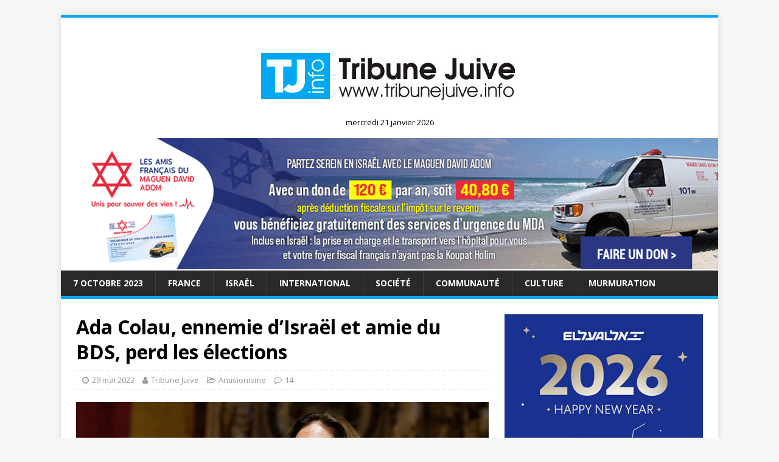

--- FILE ---
content_type: text/html; charset=UTF-8
request_url: https://www.tribunejuive.info/2023/05/29/ada-colau-ennemie-disrael-et-amie-du-bds-perd-les-elections/
body_size: 22269
content:
<!DOCTYPE html>
<html class="no-js" lang="fr-FR">
<head>
<meta charset="UTF-8">
<meta name="viewport" content="width=device-width, initial-scale=1.0">
<link rel="profile" href="https://gmpg.org/xfn/11" />
<link rel="pingback" href="https://www.tribunejuive.info/xmlrpc.php" />
<script type="text/javascript">
/* <![CDATA[ */
(()=>{var e={};e.g=function(){if("object"==typeof globalThis)return globalThis;try{return this||new Function("return this")()}catch(e){if("object"==typeof window)return window}}(),function({ampUrl:n,isCustomizePreview:t,isAmpDevMode:r,noampQueryVarName:o,noampQueryVarValue:s,disabledStorageKey:i,mobileUserAgents:a,regexRegex:c}){if("undefined"==typeof sessionStorage)return;const d=new RegExp(c);if(!a.some((e=>{const n=e.match(d);return!(!n||!new RegExp(n[1],n[2]).test(navigator.userAgent))||navigator.userAgent.includes(e)})))return;e.g.addEventListener("DOMContentLoaded",(()=>{const e=document.getElementById("amp-mobile-version-switcher");if(!e)return;e.hidden=!1;const n=e.querySelector("a[href]");n&&n.addEventListener("click",(()=>{sessionStorage.removeItem(i)}))}));const g=r&&["paired-browsing-non-amp","paired-browsing-amp"].includes(window.name);if(sessionStorage.getItem(i)||t||g)return;const u=new URL(location.href),m=new URL(n);m.hash=u.hash,u.searchParams.has(o)&&s===u.searchParams.get(o)?sessionStorage.setItem(i,"1"):m.href!==u.href&&(window.stop(),location.replace(m.href))}({"ampUrl":"https:\/\/www.tribunejuive.info\/2023\/05\/29\/ada-colau-ennemie-disrael-et-amie-du-bds-perd-les-elections\/?amp=1","noampQueryVarName":"noamp","noampQueryVarValue":"mobile","disabledStorageKey":"amp_mobile_redirect_disabled","mobileUserAgents":["Mobile","Android","Silk\/","Kindle","BlackBerry","Opera Mini","Opera Mobi"],"regexRegex":"^\\\/((?:.|\\n)+)\\\/([i]*)$","isCustomizePreview":false,"isAmpDevMode":false})})();
/* ]]> */
</script>
<meta name='robots' content='index, follow, max-image-preview:large, max-snippet:-1, max-video-preview:-1' />
	<style>img:is([sizes="auto" i], [sizes^="auto," i]) { contain-intrinsic-size: 3000px 1500px }</style>
	<script type="text/javascript" id="wpp-js" src="https://www.tribunejuive.info/wp-content/plugins/wordpress-popular-posts/assets/js/wpp.min.js" data-sampling="0" data-sampling-rate="100" data-api-url="https://www.tribunejuive.info/wp-json/wordpress-popular-posts" data-post-id="162700" data-token="93e3625dfa" data-lang="0" data-debug="0"></script>
<!-- Google tag (gtag.js) consent mode dataLayer added by Site Kit -->
<script type="text/javascript" id="google_gtagjs-js-consent-mode-data-layer">
/* <![CDATA[ */
window.dataLayer = window.dataLayer || [];function gtag(){dataLayer.push(arguments);}
gtag('consent', 'default', {"ad_personalization":"denied","ad_storage":"denied","ad_user_data":"denied","analytics_storage":"denied","functionality_storage":"denied","security_storage":"denied","personalization_storage":"denied","region":["AT","BE","BG","CH","CY","CZ","DE","DK","EE","ES","FI","FR","GB","GR","HR","HU","IE","IS","IT","LI","LT","LU","LV","MT","NL","NO","PL","PT","RO","SE","SI","SK"],"wait_for_update":500});
window._googlesitekitConsentCategoryMap = {"statistics":["analytics_storage"],"marketing":["ad_storage","ad_user_data","ad_personalization"],"functional":["functionality_storage","security_storage"],"preferences":["personalization_storage"]};
window._googlesitekitConsents = {"ad_personalization":"denied","ad_storage":"denied","ad_user_data":"denied","analytics_storage":"denied","functionality_storage":"denied","security_storage":"denied","personalization_storage":"denied","region":["AT","BE","BG","CH","CY","CZ","DE","DK","EE","ES","FI","FR","GB","GR","HR","HU","IE","IS","IT","LI","LT","LU","LV","MT","NL","NO","PL","PT","RO","SE","SI","SK"],"wait_for_update":500};
/* ]]> */
</script>
<!-- End Google tag (gtag.js) consent mode dataLayer added by Site Kit -->

	<!-- This site is optimized with the Yoast SEO plugin v23.8 - https://yoast.com/wordpress/plugins/seo/ -->
	<title>Ada Colau, ennemie d&#039;Israël et amie du BDS, perd les élections - Tribune Juive</title>
	<link rel="canonical" href="https://www.tribunejuive.info/2023/05/29/ada-colau-ennemie-disrael-et-amie-du-bds-perd-les-elections/" />
	<meta property="og:locale" content="fr_FR" />
	<meta property="og:type" content="article" />
	<meta property="og:title" content="Ada Colau, ennemie d&#039;Israël et amie du BDS, perd les élections - Tribune Juive" />
	<meta property="og:description" content="Nous avions fait sa connaissance lorsque, Maire de Barcelone, Ada Colau avait mis fin en février dernier au jumelage de « sa » ville avec avec Tel [...]" />
	<meta property="og:url" content="https://www.tribunejuive.info/2023/05/29/ada-colau-ennemie-disrael-et-amie-du-bds-perd-les-elections/" />
	<meta property="og:site_name" content="Tribune Juive" />
	<meta property="article:publisher" content="https://www.facebook.com/TribuneJuive" />
	<meta property="article:published_time" content="2023-05-29T12:00:53+00:00" />
	<meta property="article:modified_time" content="2023-05-29T12:00:54+00:00" />
	<meta property="og:image" content="https://www.tribunejuive.info/wp-content/uploads/2023/05/image-430.png" />
	<meta property="og:image:width" content="1000" />
	<meta property="og:image:height" content="666" />
	<meta property="og:image:type" content="image/png" />
	<meta name="author" content="Tribune Juive" />
	<meta name="twitter:card" content="summary_large_image" />
	<meta name="twitter:creator" content="@TribuneJuive" />
	<meta name="twitter:site" content="@TribuneJuive" />
	<meta name="twitter:label1" content="Écrit par" />
	<meta name="twitter:data1" content="Tribune Juive" />
	<meta name="twitter:label2" content="Durée de lecture estimée" />
	<meta name="twitter:data2" content="2 minutes" />
	<script type="application/ld+json" class="yoast-schema-graph">{"@context":"https://schema.org","@graph":[{"@type":"WebPage","@id":"https://www.tribunejuive.info/2023/05/29/ada-colau-ennemie-disrael-et-amie-du-bds-perd-les-elections/","url":"https://www.tribunejuive.info/2023/05/29/ada-colau-ennemie-disrael-et-amie-du-bds-perd-les-elections/","name":"Ada Colau, ennemie d'Israël et amie du BDS, perd les élections - Tribune Juive","isPartOf":{"@id":"https://www.tribunejuive.info/#website"},"primaryImageOfPage":{"@id":"https://www.tribunejuive.info/2023/05/29/ada-colau-ennemie-disrael-et-amie-du-bds-perd-les-elections/#primaryimage"},"image":{"@id":"https://www.tribunejuive.info/2023/05/29/ada-colau-ennemie-disrael-et-amie-du-bds-perd-les-elections/#primaryimage"},"thumbnailUrl":"https://www.tribunejuive.info/wp-content/uploads/2023/05/image-430.png","datePublished":"2023-05-29T12:00:53+00:00","dateModified":"2023-05-29T12:00:54+00:00","author":{"@id":"https://www.tribunejuive.info/#/schema/person/ec7e8ca62131c146ae1d005f5d8256b1"},"breadcrumb":{"@id":"https://www.tribunejuive.info/2023/05/29/ada-colau-ennemie-disrael-et-amie-du-bds-perd-les-elections/#breadcrumb"},"inLanguage":"fr-FR","potentialAction":[{"@type":"ReadAction","target":["https://www.tribunejuive.info/2023/05/29/ada-colau-ennemie-disrael-et-amie-du-bds-perd-les-elections/"]}]},{"@type":"ImageObject","inLanguage":"fr-FR","@id":"https://www.tribunejuive.info/2023/05/29/ada-colau-ennemie-disrael-et-amie-du-bds-perd-les-elections/#primaryimage","url":"https://www.tribunejuive.info/wp-content/uploads/2023/05/image-430.png","contentUrl":"https://www.tribunejuive.info/wp-content/uploads/2023/05/image-430.png","width":1000,"height":666},{"@type":"BreadcrumbList","@id":"https://www.tribunejuive.info/2023/05/29/ada-colau-ennemie-disrael-et-amie-du-bds-perd-les-elections/#breadcrumb","itemListElement":[{"@type":"ListItem","position":1,"name":"Accueil","item":"https://www.tribunejuive.info/"},{"@type":"ListItem","position":2,"name":"Ada Colau, ennemie d&#8217;Israël et amie du BDS, perd les élections"}]},{"@type":"WebSite","@id":"https://www.tribunejuive.info/#website","url":"https://www.tribunejuive.info/","name":"Tribune Juive","description":"","potentialAction":[{"@type":"SearchAction","target":{"@type":"EntryPoint","urlTemplate":"https://www.tribunejuive.info/?s={search_term_string}"},"query-input":{"@type":"PropertyValueSpecification","valueRequired":true,"valueName":"search_term_string"}}],"inLanguage":"fr-FR"},{"@type":"Person","@id":"https://www.tribunejuive.info/#/schema/person/ec7e8ca62131c146ae1d005f5d8256b1","name":"Tribune Juive","image":{"@type":"ImageObject","inLanguage":"fr-FR","@id":"https://www.tribunejuive.info/#/schema/person/image/","url":"https://secure.gravatar.com/avatar/c21e1ea4da0885c10b66ea644ecdc809a22c7d6476f9aa5113287bdbde1119af?s=96&d=mm&r=g","contentUrl":"https://secure.gravatar.com/avatar/c21e1ea4da0885c10b66ea644ecdc809a22c7d6476f9aa5113287bdbde1119af?s=96&d=mm&r=g","caption":"Tribune Juive"},"url":"https://www.tribunejuive.info/author/webmaster/"}]}</script>
	<!-- / Yoast SEO plugin. -->


<link rel='dns-prefetch' href='//www.googletagmanager.com' />
<link rel='dns-prefetch' href='//fonts.googleapis.com' />
<link rel='dns-prefetch' href='//pagead2.googlesyndication.com' />
<link rel="alternate" type="application/rss+xml" title="Tribune Juive &raquo; Flux" href="https://www.tribunejuive.info/feed/" />
<link rel="alternate" type="application/rss+xml" title="Tribune Juive &raquo; Flux des commentaires" href="https://www.tribunejuive.info/comments/feed/" />
<link rel="alternate" type="application/rss+xml" title="Tribune Juive &raquo; Ada Colau, ennemie d&rsquo;Israël et amie du BDS, perd les élections Flux des commentaires" href="https://www.tribunejuive.info/2023/05/29/ada-colau-ennemie-disrael-et-amie-du-bds-perd-les-elections/feed/" />
<script type="text/javascript">
/* <![CDATA[ */
window._wpemojiSettings = {"baseUrl":"https:\/\/s.w.org\/images\/core\/emoji\/16.0.1\/72x72\/","ext":".png","svgUrl":"https:\/\/s.w.org\/images\/core\/emoji\/16.0.1\/svg\/","svgExt":".svg","source":{"concatemoji":"https:\/\/www.tribunejuive.info\/wp-includes\/js\/wp-emoji-release.min.js?ver=6.8.3"}};
/*! This file is auto-generated */
!function(s,n){var o,i,e;function c(e){try{var t={supportTests:e,timestamp:(new Date).valueOf()};sessionStorage.setItem(o,JSON.stringify(t))}catch(e){}}function p(e,t,n){e.clearRect(0,0,e.canvas.width,e.canvas.height),e.fillText(t,0,0);var t=new Uint32Array(e.getImageData(0,0,e.canvas.width,e.canvas.height).data),a=(e.clearRect(0,0,e.canvas.width,e.canvas.height),e.fillText(n,0,0),new Uint32Array(e.getImageData(0,0,e.canvas.width,e.canvas.height).data));return t.every(function(e,t){return e===a[t]})}function u(e,t){e.clearRect(0,0,e.canvas.width,e.canvas.height),e.fillText(t,0,0);for(var n=e.getImageData(16,16,1,1),a=0;a<n.data.length;a++)if(0!==n.data[a])return!1;return!0}function f(e,t,n,a){switch(t){case"flag":return n(e,"\ud83c\udff3\ufe0f\u200d\u26a7\ufe0f","\ud83c\udff3\ufe0f\u200b\u26a7\ufe0f")?!1:!n(e,"\ud83c\udde8\ud83c\uddf6","\ud83c\udde8\u200b\ud83c\uddf6")&&!n(e,"\ud83c\udff4\udb40\udc67\udb40\udc62\udb40\udc65\udb40\udc6e\udb40\udc67\udb40\udc7f","\ud83c\udff4\u200b\udb40\udc67\u200b\udb40\udc62\u200b\udb40\udc65\u200b\udb40\udc6e\u200b\udb40\udc67\u200b\udb40\udc7f");case"emoji":return!a(e,"\ud83e\udedf")}return!1}function g(e,t,n,a){var r="undefined"!=typeof WorkerGlobalScope&&self instanceof WorkerGlobalScope?new OffscreenCanvas(300,150):s.createElement("canvas"),o=r.getContext("2d",{willReadFrequently:!0}),i=(o.textBaseline="top",o.font="600 32px Arial",{});return e.forEach(function(e){i[e]=t(o,e,n,a)}),i}function t(e){var t=s.createElement("script");t.src=e,t.defer=!0,s.head.appendChild(t)}"undefined"!=typeof Promise&&(o="wpEmojiSettingsSupports",i=["flag","emoji"],n.supports={everything:!0,everythingExceptFlag:!0},e=new Promise(function(e){s.addEventListener("DOMContentLoaded",e,{once:!0})}),new Promise(function(t){var n=function(){try{var e=JSON.parse(sessionStorage.getItem(o));if("object"==typeof e&&"number"==typeof e.timestamp&&(new Date).valueOf()<e.timestamp+604800&&"object"==typeof e.supportTests)return e.supportTests}catch(e){}return null}();if(!n){if("undefined"!=typeof Worker&&"undefined"!=typeof OffscreenCanvas&&"undefined"!=typeof URL&&URL.createObjectURL&&"undefined"!=typeof Blob)try{var e="postMessage("+g.toString()+"("+[JSON.stringify(i),f.toString(),p.toString(),u.toString()].join(",")+"));",a=new Blob([e],{type:"text/javascript"}),r=new Worker(URL.createObjectURL(a),{name:"wpTestEmojiSupports"});return void(r.onmessage=function(e){c(n=e.data),r.terminate(),t(n)})}catch(e){}c(n=g(i,f,p,u))}t(n)}).then(function(e){for(var t in e)n.supports[t]=e[t],n.supports.everything=n.supports.everything&&n.supports[t],"flag"!==t&&(n.supports.everythingExceptFlag=n.supports.everythingExceptFlag&&n.supports[t]);n.supports.everythingExceptFlag=n.supports.everythingExceptFlag&&!n.supports.flag,n.DOMReady=!1,n.readyCallback=function(){n.DOMReady=!0}}).then(function(){return e}).then(function(){var e;n.supports.everything||(n.readyCallback(),(e=n.source||{}).concatemoji?t(e.concatemoji):e.wpemoji&&e.twemoji&&(t(e.twemoji),t(e.wpemoji)))}))}((window,document),window._wpemojiSettings);
/* ]]> */
</script>
<!-- tribunejuive.info is managing ads with Advanced Ads 1.56.0 --><script id="tribu-ready">
			window.advanced_ads_ready=function(e,a){a=a||"complete";var d=function(e){return"interactive"===a?"loading"!==e:"complete"===e};d(document.readyState)?e():document.addEventListener("readystatechange",(function(a){d(a.target.readyState)&&e()}),{once:"interactive"===a})},window.advanced_ads_ready_queue=window.advanced_ads_ready_queue||[];		</script>
		<style id='wp-emoji-styles-inline-css' type='text/css'>

	img.wp-smiley, img.emoji {
		display: inline !important;
		border: none !important;
		box-shadow: none !important;
		height: 1em !important;
		width: 1em !important;
		margin: 0 0.07em !important;
		vertical-align: -0.1em !important;
		background: none !important;
		padding: 0 !important;
	}
</style>
<link rel='stylesheet' id='wp-block-library-css' href='https://www.tribunejuive.info/wp-includes/css/dist/block-library/style.min.css?ver=6.8.3' type='text/css' media='all' />
<style id='classic-theme-styles-inline-css' type='text/css'>
/*! This file is auto-generated */
.wp-block-button__link{color:#fff;background-color:#32373c;border-radius:9999px;box-shadow:none;text-decoration:none;padding:calc(.667em + 2px) calc(1.333em + 2px);font-size:1.125em}.wp-block-file__button{background:#32373c;color:#fff;text-decoration:none}
</style>
<style id='global-styles-inline-css' type='text/css'>
:root{--wp--preset--aspect-ratio--square: 1;--wp--preset--aspect-ratio--4-3: 4/3;--wp--preset--aspect-ratio--3-4: 3/4;--wp--preset--aspect-ratio--3-2: 3/2;--wp--preset--aspect-ratio--2-3: 2/3;--wp--preset--aspect-ratio--16-9: 16/9;--wp--preset--aspect-ratio--9-16: 9/16;--wp--preset--color--black: #000000;--wp--preset--color--cyan-bluish-gray: #abb8c3;--wp--preset--color--white: #ffffff;--wp--preset--color--pale-pink: #f78da7;--wp--preset--color--vivid-red: #cf2e2e;--wp--preset--color--luminous-vivid-orange: #ff6900;--wp--preset--color--luminous-vivid-amber: #fcb900;--wp--preset--color--light-green-cyan: #7bdcb5;--wp--preset--color--vivid-green-cyan: #00d084;--wp--preset--color--pale-cyan-blue: #8ed1fc;--wp--preset--color--vivid-cyan-blue: #0693e3;--wp--preset--color--vivid-purple: #9b51e0;--wp--preset--gradient--vivid-cyan-blue-to-vivid-purple: linear-gradient(135deg,rgba(6,147,227,1) 0%,rgb(155,81,224) 100%);--wp--preset--gradient--light-green-cyan-to-vivid-green-cyan: linear-gradient(135deg,rgb(122,220,180) 0%,rgb(0,208,130) 100%);--wp--preset--gradient--luminous-vivid-amber-to-luminous-vivid-orange: linear-gradient(135deg,rgba(252,185,0,1) 0%,rgba(255,105,0,1) 100%);--wp--preset--gradient--luminous-vivid-orange-to-vivid-red: linear-gradient(135deg,rgba(255,105,0,1) 0%,rgb(207,46,46) 100%);--wp--preset--gradient--very-light-gray-to-cyan-bluish-gray: linear-gradient(135deg,rgb(238,238,238) 0%,rgb(169,184,195) 100%);--wp--preset--gradient--cool-to-warm-spectrum: linear-gradient(135deg,rgb(74,234,220) 0%,rgb(151,120,209) 20%,rgb(207,42,186) 40%,rgb(238,44,130) 60%,rgb(251,105,98) 80%,rgb(254,248,76) 100%);--wp--preset--gradient--blush-light-purple: linear-gradient(135deg,rgb(255,206,236) 0%,rgb(152,150,240) 100%);--wp--preset--gradient--blush-bordeaux: linear-gradient(135deg,rgb(254,205,165) 0%,rgb(254,45,45) 50%,rgb(107,0,62) 100%);--wp--preset--gradient--luminous-dusk: linear-gradient(135deg,rgb(255,203,112) 0%,rgb(199,81,192) 50%,rgb(65,88,208) 100%);--wp--preset--gradient--pale-ocean: linear-gradient(135deg,rgb(255,245,203) 0%,rgb(182,227,212) 50%,rgb(51,167,181) 100%);--wp--preset--gradient--electric-grass: linear-gradient(135deg,rgb(202,248,128) 0%,rgb(113,206,126) 100%);--wp--preset--gradient--midnight: linear-gradient(135deg,rgb(2,3,129) 0%,rgb(40,116,252) 100%);--wp--preset--font-size--small: 13px;--wp--preset--font-size--medium: 20px;--wp--preset--font-size--large: 36px;--wp--preset--font-size--x-large: 42px;--wp--preset--spacing--20: 0.44rem;--wp--preset--spacing--30: 0.67rem;--wp--preset--spacing--40: 1rem;--wp--preset--spacing--50: 1.5rem;--wp--preset--spacing--60: 2.25rem;--wp--preset--spacing--70: 3.38rem;--wp--preset--spacing--80: 5.06rem;--wp--preset--shadow--natural: 6px 6px 9px rgba(0, 0, 0, 0.2);--wp--preset--shadow--deep: 12px 12px 50px rgba(0, 0, 0, 0.4);--wp--preset--shadow--sharp: 6px 6px 0px rgba(0, 0, 0, 0.2);--wp--preset--shadow--outlined: 6px 6px 0px -3px rgba(255, 255, 255, 1), 6px 6px rgba(0, 0, 0, 1);--wp--preset--shadow--crisp: 6px 6px 0px rgba(0, 0, 0, 1);}:where(.is-layout-flex){gap: 0.5em;}:where(.is-layout-grid){gap: 0.5em;}body .is-layout-flex{display: flex;}.is-layout-flex{flex-wrap: wrap;align-items: center;}.is-layout-flex > :is(*, div){margin: 0;}body .is-layout-grid{display: grid;}.is-layout-grid > :is(*, div){margin: 0;}:where(.wp-block-columns.is-layout-flex){gap: 2em;}:where(.wp-block-columns.is-layout-grid){gap: 2em;}:where(.wp-block-post-template.is-layout-flex){gap: 1.25em;}:where(.wp-block-post-template.is-layout-grid){gap: 1.25em;}.has-black-color{color: var(--wp--preset--color--black) !important;}.has-cyan-bluish-gray-color{color: var(--wp--preset--color--cyan-bluish-gray) !important;}.has-white-color{color: var(--wp--preset--color--white) !important;}.has-pale-pink-color{color: var(--wp--preset--color--pale-pink) !important;}.has-vivid-red-color{color: var(--wp--preset--color--vivid-red) !important;}.has-luminous-vivid-orange-color{color: var(--wp--preset--color--luminous-vivid-orange) !important;}.has-luminous-vivid-amber-color{color: var(--wp--preset--color--luminous-vivid-amber) !important;}.has-light-green-cyan-color{color: var(--wp--preset--color--light-green-cyan) !important;}.has-vivid-green-cyan-color{color: var(--wp--preset--color--vivid-green-cyan) !important;}.has-pale-cyan-blue-color{color: var(--wp--preset--color--pale-cyan-blue) !important;}.has-vivid-cyan-blue-color{color: var(--wp--preset--color--vivid-cyan-blue) !important;}.has-vivid-purple-color{color: var(--wp--preset--color--vivid-purple) !important;}.has-black-background-color{background-color: var(--wp--preset--color--black) !important;}.has-cyan-bluish-gray-background-color{background-color: var(--wp--preset--color--cyan-bluish-gray) !important;}.has-white-background-color{background-color: var(--wp--preset--color--white) !important;}.has-pale-pink-background-color{background-color: var(--wp--preset--color--pale-pink) !important;}.has-vivid-red-background-color{background-color: var(--wp--preset--color--vivid-red) !important;}.has-luminous-vivid-orange-background-color{background-color: var(--wp--preset--color--luminous-vivid-orange) !important;}.has-luminous-vivid-amber-background-color{background-color: var(--wp--preset--color--luminous-vivid-amber) !important;}.has-light-green-cyan-background-color{background-color: var(--wp--preset--color--light-green-cyan) !important;}.has-vivid-green-cyan-background-color{background-color: var(--wp--preset--color--vivid-green-cyan) !important;}.has-pale-cyan-blue-background-color{background-color: var(--wp--preset--color--pale-cyan-blue) !important;}.has-vivid-cyan-blue-background-color{background-color: var(--wp--preset--color--vivid-cyan-blue) !important;}.has-vivid-purple-background-color{background-color: var(--wp--preset--color--vivid-purple) !important;}.has-black-border-color{border-color: var(--wp--preset--color--black) !important;}.has-cyan-bluish-gray-border-color{border-color: var(--wp--preset--color--cyan-bluish-gray) !important;}.has-white-border-color{border-color: var(--wp--preset--color--white) !important;}.has-pale-pink-border-color{border-color: var(--wp--preset--color--pale-pink) !important;}.has-vivid-red-border-color{border-color: var(--wp--preset--color--vivid-red) !important;}.has-luminous-vivid-orange-border-color{border-color: var(--wp--preset--color--luminous-vivid-orange) !important;}.has-luminous-vivid-amber-border-color{border-color: var(--wp--preset--color--luminous-vivid-amber) !important;}.has-light-green-cyan-border-color{border-color: var(--wp--preset--color--light-green-cyan) !important;}.has-vivid-green-cyan-border-color{border-color: var(--wp--preset--color--vivid-green-cyan) !important;}.has-pale-cyan-blue-border-color{border-color: var(--wp--preset--color--pale-cyan-blue) !important;}.has-vivid-cyan-blue-border-color{border-color: var(--wp--preset--color--vivid-cyan-blue) !important;}.has-vivid-purple-border-color{border-color: var(--wp--preset--color--vivid-purple) !important;}.has-vivid-cyan-blue-to-vivid-purple-gradient-background{background: var(--wp--preset--gradient--vivid-cyan-blue-to-vivid-purple) !important;}.has-light-green-cyan-to-vivid-green-cyan-gradient-background{background: var(--wp--preset--gradient--light-green-cyan-to-vivid-green-cyan) !important;}.has-luminous-vivid-amber-to-luminous-vivid-orange-gradient-background{background: var(--wp--preset--gradient--luminous-vivid-amber-to-luminous-vivid-orange) !important;}.has-luminous-vivid-orange-to-vivid-red-gradient-background{background: var(--wp--preset--gradient--luminous-vivid-orange-to-vivid-red) !important;}.has-very-light-gray-to-cyan-bluish-gray-gradient-background{background: var(--wp--preset--gradient--very-light-gray-to-cyan-bluish-gray) !important;}.has-cool-to-warm-spectrum-gradient-background{background: var(--wp--preset--gradient--cool-to-warm-spectrum) !important;}.has-blush-light-purple-gradient-background{background: var(--wp--preset--gradient--blush-light-purple) !important;}.has-blush-bordeaux-gradient-background{background: var(--wp--preset--gradient--blush-bordeaux) !important;}.has-luminous-dusk-gradient-background{background: var(--wp--preset--gradient--luminous-dusk) !important;}.has-pale-ocean-gradient-background{background: var(--wp--preset--gradient--pale-ocean) !important;}.has-electric-grass-gradient-background{background: var(--wp--preset--gradient--electric-grass) !important;}.has-midnight-gradient-background{background: var(--wp--preset--gradient--midnight) !important;}.has-small-font-size{font-size: var(--wp--preset--font-size--small) !important;}.has-medium-font-size{font-size: var(--wp--preset--font-size--medium) !important;}.has-large-font-size{font-size: var(--wp--preset--font-size--large) !important;}.has-x-large-font-size{font-size: var(--wp--preset--font-size--x-large) !important;}
:where(.wp-block-post-template.is-layout-flex){gap: 1.25em;}:where(.wp-block-post-template.is-layout-grid){gap: 1.25em;}
:where(.wp-block-columns.is-layout-flex){gap: 2em;}:where(.wp-block-columns.is-layout-grid){gap: 2em;}
:root :where(.wp-block-pullquote){font-size: 1.5em;line-height: 1.6;}
</style>
<link rel='stylesheet' id='contact-form-7-css' href='https://www.tribunejuive.info/wp-content/plugins/contact-form-7/includes/css/styles.css?ver=5.9.4' type='text/css' media='all' />
<link rel='stylesheet' id='SFSIPLUSmainCss-css' href='https://www.tribunejuive.info/wp-content/plugins/ultimate-social-media-plus/css/sfsi-style.css?ver=3.6.7' type='text/css' media='all' />
<link rel='stylesheet' id='wordpress-popular-posts-css-css' href='https://www.tribunejuive.info/wp-content/plugins/wordpress-popular-posts/assets/css/wpp.css?ver=7.0.1' type='text/css' media='all' />
<link crossorigin="anonymous" rel='stylesheet' id='mh-google-fonts-css' href='https://fonts.googleapis.com/css?family=Open+Sans:400,400italic,700,600' type='text/css' media='all' />
<link rel='stylesheet' id='mh-magazine-lite-css' href='https://www.tribunejuive.info/wp-content/themes/mh-magazine-lite/style.css?ver=2.8.6' type='text/css' media='all' />
<link rel='stylesheet' id='mh-font-awesome-css' href='https://www.tribunejuive.info/wp-content/themes/mh-magazine-lite/includes/font-awesome.min.css' type='text/css' media='all' />
<link rel='stylesheet' id='newsletter-css' href='https://www.tribunejuive.info/wp-content/plugins/newsletter/style.css?ver=8.7.7' type='text/css' media='all' />
<script type="text/javascript" src="https://www.tribunejuive.info/wp-includes/js/jquery/jquery.min.js?ver=3.7.1" id="jquery-core-js"></script>
<script type="text/javascript" src="https://www.tribunejuive.info/wp-includes/js/jquery/jquery-migrate.min.js?ver=3.4.1" id="jquery-migrate-js"></script>
<script type="text/javascript" src="https://www.tribunejuive.info/wp-content/themes/mh-magazine-lite/js/scripts.js?ver=2.8.6" id="mh-scripts-js"></script>

<!-- Extrait de code de la balise Google (gtag.js) ajouté par Site Kit -->
<!-- Extrait Google Analytics ajouté par Site Kit -->
<script type="text/javascript" src="https://www.googletagmanager.com/gtag/js?id=GT-T9L4L2KH" id="google_gtagjs-js" async></script>
<script type="text/javascript" id="google_gtagjs-js-after">
/* <![CDATA[ */
window.dataLayer = window.dataLayer || [];function gtag(){dataLayer.push(arguments);}
gtag("set","linker",{"domains":["www.tribunejuive.info"]});
gtag("js", new Date());
gtag("set", "developer_id.dZTNiMT", true);
gtag("config", "GT-T9L4L2KH", {"googlesitekit_post_type":"post","googlesitekit_post_author":"Tribune Juive","googlesitekit_post_date":"20230529"});
 window._googlesitekit = window._googlesitekit || {}; window._googlesitekit.throttledEvents = []; window._googlesitekit.gtagEvent = (name, data) => { var key = JSON.stringify( { name, data } ); if ( !! window._googlesitekit.throttledEvents[ key ] ) { return; } window._googlesitekit.throttledEvents[ key ] = true; setTimeout( () => { delete window._googlesitekit.throttledEvents[ key ]; }, 5 ); gtag( "event", name, { ...data, event_source: "site-kit" } ); }; 
/* ]]> */
</script>
<link rel="EditURI" type="application/rsd+xml" title="RSD" href="https://www.tribunejuive.info/xmlrpc.php?rsd" />
<meta name="generator" content="WordPress 6.8.3" />
<link rel='shortlink' href='https://www.tribunejuive.info/?p=162700' />
<link rel="alternate" title="oEmbed (JSON)" type="application/json+oembed" href="https://www.tribunejuive.info/wp-json/oembed/1.0/embed?url=https%3A%2F%2Fwww.tribunejuive.info%2F2023%2F05%2F29%2Fada-colau-ennemie-disrael-et-amie-du-bds-perd-les-elections%2F" />
<link rel="alternate" title="oEmbed (XML)" type="text/xml+oembed" href="https://www.tribunejuive.info/wp-json/oembed/1.0/embed?url=https%3A%2F%2Fwww.tribunejuive.info%2F2023%2F05%2F29%2Fada-colau-ennemie-disrael-et-amie-du-bds-perd-les-elections%2F&#038;format=xml" />
<meta name="generator" content="Site Kit by Google 1.170.0" />	<script>
		window.addEventListener("sfsi_plus_functions_loaded", function() {
			var body = document.getElementsByTagName('body')[0];
			// console.log(body);
			body.classList.add("sfsi_plus_3.53");
		})
		// window.addEventListener('sfsi_plus_functions_loaded',function(e) {
		// 	jQuery("body").addClass("sfsi_plus_3.53")
		// });
		jQuery(document).ready(function(e) {
			jQuery("body").addClass("sfsi_plus_3.53")
		});

		function sfsi_plus_processfurther(ref) {
			var feed_id = '[base64]';
			var feedtype = 8;
			var email = jQuery(ref).find('input[name="email"]').val();
			var filter = /^(([^<>()[\]\\.,;:\s@\"]+(\.[^<>()[\]\\.,;:\s@\"]+)*)|(\".+\"))@((\[[0-9]{1,3}\.[0-9]{1,3}\.[0-9]{1,3}\.[0-9]{1,3}\])|(([a-zA-Z\-0-9]+\.)+[a-zA-Z]{2,}))$/;
			if ((email != "Enter your email") && (filter.test(email))) {
				if (feedtype == "8") {
					var url = "https://api.follow.it/subscription-form/" + feed_id + "/" + feedtype;
					window.open(url, "popupwindow", "scrollbars=yes,width=1080,height=760");
					return true;
				}
			} else {
				alert("Please enter email address");
				jQuery(ref).find('input[name="email"]').focus();
				return false;
			}
		}
	</script>
	<style>
		.sfsi_plus_subscribe_Popinner {
			width: 100% !important;
			height: auto !important;
			border: 1px solid #b5b5b5 !important;
			padding: 18px 0px !important;
			background-color: #ffffff !important;
		}

		.sfsi_plus_subscribe_Popinner form {
			margin: 0 20px !important;
		}

		.sfsi_plus_subscribe_Popinner h5 {
			font-family: Helvetica,Arial,sans-serif !important;

			font-weight: bold !important;
			color: #000000 !important;
			font-size: 16px !important;
			text-align: center !important;
			margin: 0 0 10px !important;
			padding: 0 !important;
		}

		.sfsi_plus_subscription_form_field {
			margin: 5px 0 !important;
			width: 100% !important;
			display: inline-flex;
			display: -webkit-inline-flex;
		}

		.sfsi_plus_subscription_form_field input {
			width: 100% !important;
			padding: 10px 0px !important;
		}

		.sfsi_plus_subscribe_Popinner input[type=email] {
			font-family: Helvetica,Arial,sans-serif !important;

			font-style: normal !important;
			color: #000000 !important;
			font-size: 14px !important;
			text-align: center !important;
		}

		.sfsi_plus_subscribe_Popinner input[type=email]::-webkit-input-placeholder {
			font-family: Helvetica,Arial,sans-serif !important;

			font-style: normal !important;
			color: #000000 !important;
			font-size: 14px !important;
			text-align: center !important;
		}

		.sfsi_plus_subscribe_Popinner input[type=email]:-moz-placeholder {
			/* Firefox 18- */
			font-family: Helvetica,Arial,sans-serif !important;

			font-style: normal !important;
			color: #000000 !important;
			font-size: 14px !important;
			text-align: center !important;
		}

		.sfsi_plus_subscribe_Popinner input[type=email]::-moz-placeholder {
			/* Firefox 19+ */
			font-family: Helvetica,Arial,sans-serif !important;

			font-style: normal !important;
			color: #000000 !important;
			font-size: 14px !important;
			text-align: center !important;
		}

		.sfsi_plus_subscribe_Popinner input[type=email]:-ms-input-placeholder {
			font-family: Helvetica,Arial,sans-serif !important;

			font-style: normal !important;
			color: #000000 !important;
			font-size: 14px !important;
			text-align: center !important;
		}

		.sfsi_plus_subscribe_Popinner input[type=submit] {
			font-family: Helvetica,Arial,sans-serif !important;

			font-weight: bold !important;
			color: #000000 !important;
			font-size: 16px !important;
			text-align: center !important;
			background-color: #dedede !important;
		}
	</style>
	<meta name="follow.[base64]" content="qt14JsZ0cbQGssL3Zwhm"/><link rel="alternate" type="text/html" media="only screen and (max-width: 640px)" href="https://www.tribunejuive.info/2023/05/29/ada-colau-ennemie-disrael-et-amie-du-bds-perd-les-elections/?amp=1">            <style id="wpp-loading-animation-styles">@-webkit-keyframes bgslide{from{background-position-x:0}to{background-position-x:-200%}}@keyframes bgslide{from{background-position-x:0}to{background-position-x:-200%}}.wpp-widget-block-placeholder,.wpp-shortcode-placeholder{margin:0 auto;width:60px;height:3px;background:#dd3737;background:linear-gradient(90deg,#dd3737 0%,#571313 10%,#dd3737 100%);background-size:200% auto;border-radius:3px;-webkit-animation:bgslide 1s infinite linear;animation:bgslide 1s infinite linear}</style>
            <!-- Analytics by WP Statistics v14.11.3 - https://wp-statistics.com -->
<!--[if lt IE 9]>
<script src="https://www.tribunejuive.info/wp-content/themes/mh-magazine-lite/js/css3-mediaqueries.js"></script>
<![endif]-->

<!-- Balises Meta Google AdSense ajoutées par Site Kit -->
<meta name="google-adsense-platform-account" content="ca-host-pub-2644536267352236">
<meta name="google-adsense-platform-domain" content="sitekit.withgoogle.com">
<!-- Fin des balises Meta End Google AdSense ajoutées par Site Kit -->
<style type="text/css">.recentcomments a{display:inline !important;padding:0 !important;margin:0 !important;}</style><link rel="amphtml" href="https://www.tribunejuive.info/2023/05/29/ada-colau-ennemie-disrael-et-amie-du-bds-perd-les-elections/?amp=1">
<!-- Extrait Google AdSense ajouté par Site Kit -->
<script type="text/javascript" async="async" src="https://pagead2.googlesyndication.com/pagead/js/adsbygoogle.js?client=ca-pub-7374448909983155&amp;host=ca-host-pub-2644536267352236" crossorigin="anonymous"></script>

<!-- End Google AdSense snippet added by Site Kit -->
<style>#amp-mobile-version-switcher{left:0;position:absolute;width:100%;z-index:100}#amp-mobile-version-switcher>a{background-color:#444;border:0;color:#eaeaea;display:block;font-family:-apple-system,BlinkMacSystemFont,Segoe UI,Roboto,Oxygen-Sans,Ubuntu,Cantarell,Helvetica Neue,sans-serif;font-size:16px;font-weight:600;padding:15px 0;text-align:center;-webkit-text-decoration:none;text-decoration:none}#amp-mobile-version-switcher>a:active,#amp-mobile-version-switcher>a:focus,#amp-mobile-version-switcher>a:hover{-webkit-text-decoration:underline;text-decoration:underline}</style>		<style type="text/css" id="wp-custom-css">
			/* HOME */
.mh-posts-stacked-item{
width: 85%;	
}


.mh-main-nav .menu > .current-menu-item { background: #01a8f5; }

.mh-main-nav li:hover { background: #01a8f5; }

.mh-main-nav .menu > .current-menu-item { background: #01a8f5; }

.mh-main-nav, .mh-widget-title, .mh-tab-buttons {
	border-color: #01a8f5;
}
.mh-tab-button.active, .mh-tab-button.active:hover, .mh-posts-stacked-meta, .tagcloud a:hover , .mh-widget .tagcloud a:hover, .mh-main-nav li a:hover {
	background: #01a8f5 !important;
}

.mh-tabbed-widget a:hover {
    color: #01a8f5;
}

a:hover {
	  color: #01a8f5; 
}

.mh-meta a:hover {
	  color: #01a8f5; 
}
.page-numbers:hover, .mh-loop-pagination .current, .mh-comments-pagination .current, a:hover .pagelink { color: #fff; background: #01a8f5; }

input[type="submit"] {
	background: #01a8f5;
}

input[type=text]:hover, input[type=email]:hover, input[type=tel]:hover, input[type=url]:hover, textarea:hover { border: 1px solid #01a8f5; }
@media (min-width: 900px){
	.mh-jr-hook{
		height:200px;
	}
	.date-php {
		text-align:center;
		position:relative;
		top:-25px;
		font-size: 0.9em;
	}
}
@media (min-width: 500px){

	.date-php {
		text-align:center;
		position:relative;
		top:-15px;
		font-size: 0.9em;
	}
}

@media (max-width: 499px){

	.date-php {
		text-align:center;
		position:relative;
		top:-5px;
		font-size: 0.9em;
	}
}
.hjr-widget {
	padding-bottom:2px;
}



		</style>
			<script async src="https://pagead2.googlesyndication.com/pagead/js/adsbygoogle.js?client=ca-pub-7374448909983155"
     crossorigin="anonymous"></script>
</head>
<body data-rsssl=1 id="mh-mobile" class="wp-singular post-template-default single single-post postid-162700 single-format-standard wp-theme-mh-magazine-lite sfsi_plus_actvite_theme_flat mh-right-sb aa-prefix-tribu-" itemscope="itemscope" itemtype="http://schema.org/WebPage">
<div class="mh-container mh-container-outer">
<div class="mh-header-mobile-nav mh-clearfix"></div>
<header class="mh-header" itemscope="itemscope" itemtype="http://schema.org/WPHeader">
	<div class="mh-container mh-container-inner mh-row mh-clearfix">
		<div class="mh-custom-header mh-clearfix">
<a class="mh-header-image-link" href="https://www.tribunejuive.info/" title="Tribune Juive" rel="home">
<img class="mh-header-image" src="https://www.tribunejuive.info/wp-content/uploads/2020/01/baniere-4.jpg" height="182" width="1080" alt="Tribune Juive" />
</a>
</div>
				 <div id="header-widget-area" class="hjr-header-widget widget-area" role="complementary">
		 <div class="hjr-widget"><a href="https://www.mda-france.org/fr/168-faire-un-don.html" target="_blank"><img decoding="async" src="https://www.tribunejuive.info/wp-content/uploads/2025/11/Assurance-MDA-960x192-1.gif"></a></div>		 </div>
		 	</div>
	<div class="mh-main-nav-wrap">
		<nav class="mh-navigation mh-main-nav mh-container mh-container-inner mh-clearfix" itemscope="itemscope" itemtype="http://schema.org/SiteNavigationElement">
			<div class="menu-menu-1-container"><ul id="menu-menu-1" class="menu"><li id="menu-item-182312" class="menu-item menu-item-type-taxonomy menu-item-object-category menu-item-182312"><a href="https://www.tribunejuive.info/category/7-octobre-2023/">7 octobre 2023</a></li>
<li id="menu-item-89166" class="menu-item menu-item-type-taxonomy menu-item-object-category menu-item-89166"><a href="https://www.tribunejuive.info/category/israel/">France</a></li>
<li id="menu-item-89170" class="menu-item menu-item-type-taxonomy menu-item-object-category menu-item-89170"><a href="https://www.tribunejuive.info/category/israel-6/">Israël</a></li>
<li id="menu-item-89167" class="menu-item menu-item-type-taxonomy menu-item-object-category menu-item-89167"><a href="https://www.tribunejuive.info/category/international/">international</a></li>
<li id="menu-item-89168" class="menu-item menu-item-type-taxonomy menu-item-object-category menu-item-89168"><a href="https://www.tribunejuive.info/category/societe/">société</a></li>
<li id="menu-item-89169" class="menu-item menu-item-type-taxonomy menu-item-object-category menu-item-89169"><a href="https://www.tribunejuive.info/category/communaute/">Communauté</a></li>
<li id="menu-item-89171" class="menu-item menu-item-type-taxonomy menu-item-object-category menu-item-89171"><a href="https://www.tribunejuive.info/category/culture/">Culture</a></li>
<li id="menu-item-196434" class="menu-item menu-item-type-custom menu-item-object-custom menu-item-196434"><a href="https://www.tribunejuive.info/tag/murmuration/">murmuration</a></li>
</ul></div>		</nav>
	</div>
</header><div class="mh-wrapper mh-clearfix">
	<div id="main-content" class="mh-content" role="main" itemprop="mainContentOfPage"><article id="post-162700" class="post-162700 post type-post status-publish format-standard has-post-thumbnail hentry category-antisionisme tag-ada-colau tag-barcelone tag-jumelage-tel-aviv-barcelone tag-municipales">
	<header class="entry-header mh-clearfix"><h1 class="entry-title">Ada Colau, ennemie d&rsquo;Israël et amie du BDS, perd les élections</h1><p class="mh-meta entry-meta">
<span class="entry-meta-date updated"><i class="fa fa-clock-o"></i><a href="https://www.tribunejuive.info/2023/05/">29 mai 2023</a></span>
<span class="entry-meta-author author vcard"><i class="fa fa-user"></i><a class="fn" href="https://www.tribunejuive.info/author/webmaster/">Tribune Juive</a></span>
<span class="entry-meta-categories"><i class="fa fa-folder-open-o"></i><a href="https://www.tribunejuive.info/category/antisionisme/" rel="category tag">Antisionisme</a></span>
<span class="entry-meta-comments"><i class="fa fa-comment-o"></i><a class="mh-comment-scroll" href="https://www.tribunejuive.info/2023/05/29/ada-colau-ennemie-disrael-et-amie-du-bds-perd-les-elections/#mh-comments">14</a></span>
</p>
	</header>
		<div class="entry-content mh-clearfix"><div class="wp-block-image">
<figure class="aligncenter size-full"><img fetchpriority="high" decoding="async" width="1000" height="666" src="https://www.tribunejuive.info/wp-content/uploads/2023/05/image-430.png" alt="" class="wp-image-162703" srcset="https://www.tribunejuive.info/wp-content/uploads/2023/05/image-430.png 1000w, https://www.tribunejuive.info/wp-content/uploads/2023/05/image-430-300x200.png 300w, https://www.tribunejuive.info/wp-content/uploads/2023/05/image-430-768x511.png 768w" sizes="(max-width: 1000px) 100vw, 1000px" /><figcaption><strong>La maire de Barcelone Ada Colau. Pau Barrena / AFP</strong> </figcaption></figure></div>


<p>Nous avions fait sa connaissance lorsque, Maire de Barcelone, Ada Colau avait mis fin en février dernier au jumelage de « sa » ville avec avec Tel Aviv.</p>



<p>Ne boudons pas notre plaisir: la voilà qui perd les élections. perd les élections</p>



<p>L&rsquo;édile issue de la gauche radicale, opposante virulente à Israël et soutien de BDS,  en poste à la mairie de Barcelone depuis huit ans, a été devancée hier dimanche, lors des élections municipales, par Xavier Tras, du parti Junts (droite indépendantiste), ancien maire de Barcelone qu&rsquo;elle avait battu en 2015 et qui devrait retrouver son siège, et par Jaume Collboni (PSC, gauche espagnole).</p>



<p>Pour rappel: en 2014, donc avant d&rsquo;être nommée maire de Barcelone, Ada Colau avait tweeté lors de l&rsquo;opération « Bordure protectrice » : « Israël assassine des innocents à Gaza, j&rsquo;exige que Barcelone et la Catalogne rompent les liens (avec Israël) ». </p>



<p>La même avait en 2018 demandé de cesser les ventes d&rsquo;armes espagnoles à Israël, avant de qualifier dans une interview radiophonique, en 2021, les frappes aériennes sur Gaza de « barbares et inhumaines ».</p>



<p><strong>TJ</strong></p>
	</div><div class="entry-tags mh-clearfix"><i class="fa fa-tag"></i><ul><li><a href="https://www.tribunejuive.info/tag/ada-colau/" rel="tag">Ada Colau</a></li><li><a href="https://www.tribunejuive.info/tag/barcelone/" rel="tag">barcelone</a></li><li><a href="https://www.tribunejuive.info/tag/jumelage-tel-aviv-barcelone/" rel="tag">Jumelage Tel Aviv-Barcelone</a></li><li><a href="https://www.tribunejuive.info/tag/municipales/" rel="tag">municipales</a></li></ul></div><div id="sfsi-plus-widget-2" class="mh-widget mh-posts-2 sfsi_plus"><h4 class="mh-widget-title"><span class="mh-widget-title-inner">Suivez-nous et partagez </span></h4>			<div class="sfsi_plus_widget" data-position="widget">
				<div id='sfsi_plus_wDiv'></div>
						<script>
			window.addEventListener('sfsi_plus_functions_loaded', function() {
				if (typeof sfsi_plus_widget_set == 'function') {
					sfsi_plus_widget_set();
				}
			})
		</script>
		<div class="sfsiplus_norm_row sfsi_plus_wDiv"  style="width:225px;position:absolute;;text-align:left"><div style='width:40px; height:auto;margin-left:5px;margin-bottom:5px;' class='sfsi_plus_wicons shuffeldiv1 '><div class='sfsiplus_inerCnt'><a class='sficn1' data-effect='' target='_blank'  href='https://tribunejuive.info/feed/'  style='width:40px; height:40px;opacity:1;background:#FF9845;' ><img alt='RSS' title='RSS' src='https://www.tribunejuive.info/wp-content/plugins/ultimate-social-media-plus/images/icons_theme/flat/flat_rss.png' width='40' height='40' style='' class='sfcm sfsi_wicon sfsiplusid_round_icon_rss' data-effect=''  /></a></div></div><div style='width:40px; height:auto;margin-left:5px;margin-bottom:5px;' class='sfsi_plus_wicons shuffeldiv1 '><div class='sfsiplus_inerCnt'><a class='sficn1' data-effect='' target='_blank'  href='https://www.facebook.com/TribuneJuive'  style='width:40px; height:40px;opacity:1;background:#336699;' ><img alt='Facebook' title='Facebook' src='https://www.tribunejuive.info/wp-content/plugins/ultimate-social-media-plus/images/icons_theme/flat/flat_fb.png' width='40' height='40' style='' class='sfcm sfsi_wicon sfsiplusid_round_icon_facebook' data-effect=''  /></a><div class="sfsi_plus_tool_tip_2 sfsi_plus_fb_tool_bdr sfsi_plus_Tlleft sfsiplusid_facebook" style="display:block;width:62px;opacity:0;z-index:-1;"><span class="bot_arow bot_fb_arow"></span><div class="sfsi_plus_inside"><div  class='icon1'><a href='https://www.facebook.com/TribuneJuive' target='_blank'><img class='sfsi_plus_wicon' alt='Facebook' title='Facebook' src='https://www.tribunejuive.info/wp-content/plugins/ultimate-social-media-plus/images/visit_icons/Visit_us_fb/icon_Visit_us_fr_FR.png'  /></a></div><div  class='icon2'><div class="fb-like" data-width="180" data-show-faces="false" data-href="https%3A%2F%2Fwww.tribunejuive.info%2F2023%2F05%2F29%2Fada-colau-ennemie-disrael-et-amie-du-bds-perd-les-elections%2F" data-layout="button" data-action="like" data-share="false" ></div></div><div  class='icon3'><a target='_blank' href='https://www.facebook.com/sharer/sharer.php?u=https%3A%2F%2Fwww.tribunejuive.info%2F2023%2F05%2F29%2Fada-colau-ennemie-disrael-et-amie-du-bds-perd-les-elections' style='display:inline-block;'> <img class='sfsi_wicon'  data-pin-nopin='true' width='auto' height='auto' alt='fb-share-icon' title='Facebook Share' src='https://www.tribunejuive.info/wp-content/plugins/ultimate-social-media-plus/images/share_icons/fb_icons/fr_FR.svg''  /></a></div></div></div></div></div><div style='width:40px; height:auto;margin-left:5px;margin-bottom:5px;' class='sfsi_plus_wicons shuffeldiv1 '><div class='sfsiplus_inerCnt'><a class='sficn1' data-effect='' target='_blank'  href='https://twitter.com/TribuneJuive'  style='width:40px; height:40px;opacity:1;background:#000000;' ><img alt='Twitter' title='Twitter' src='https://www.tribunejuive.info/wp-content/plugins/ultimate-social-media-plus/images/icons_theme/flat/flat_twitter.png' width='40' height='40' style='' class='sfcm sfsi_wicon sfsiplusid_round_icon_twitter' data-effect=''  /></a><div class="sfsi_plus_tool_tip_2 sfsi_plus_twt_tool_bdr sfsi_plus_Tlleft sfsiplusid_twitter" style="display:block;width:59px;opacity:0;z-index:-1;"><span class="bot_arow bot_twt_arow"></span><div class="sfsi_plus_inside"><style>#sfsi_plus_floater .sfsi_plus_twt_tool_bdr .sfsi_plus_inside{margin-top: -18px;}</style><div  class='cstmicon1'><a href='https://twitter.com/TribuneJuive' target='_blank'><img class='sfsi_plus_wicon' alt='Visit Us' title='Visit Us' src='https://www.tribunejuive.info/wp-content/plugins/ultimate-social-media-plus/images/visit_icons/Visit_us_twitter/icon_Visit_us_fr_FR.png'  /></a></div><div  class='icon1'><a target='_blank' href='https://twitter.com/intent/user?screen_name=TribuneJuive'><img nopin='nopin' width='auto' src='https://www.tribunejuive.info/wp-content/plugins/ultimate-social-media-plus/images/share_icons/Twitter_Follow/fr_FR_Follow.svg' class='sfsi_premium_wicon' alt='Follow Me' title='Follow Me' style='opacity: 1;''></a></div></div></div></div></div></div ><div id="sfsi_holder" class="sfsi_plus_holders" style="position: relative; float: left;width:100%;z-index:-1;"></div ><script></script>				<div style="clear: both;"></div>
			</div>
		</div></article><nav class="mh-post-nav mh-row mh-clearfix" itemscope="itemscope" itemtype="http://schema.org/SiteNavigationElement">
<div class="mh-col-1-2 mh-post-nav-item mh-post-nav-prev">
<a href="https://www.tribunejuive.info/2023/05/29/a-14h-et-en-direct-sur-radio-icimaintenant-morgane-recoit-serge-klarsfeld/" rel="prev"><img width="80" height="60" src="https://www.tribunejuive.info/wp-content/uploads/2023/05/image-428-80x60.png" class="attachment-mh-magazine-lite-small size-mh-magazine-lite-small wp-post-image" alt="" decoding="async" srcset="https://www.tribunejuive.info/wp-content/uploads/2023/05/image-428-80x60.png 80w, https://www.tribunejuive.info/wp-content/uploads/2023/05/image-428-678x509.png 678w, https://www.tribunejuive.info/wp-content/uploads/2023/05/image-428-326x245.png 326w" sizes="(max-width: 80px) 100vw, 80px" /><span>Précédent</span><p>À 14h et en direct, sur Radio Ici&#038;Maintenant, Morgane reçoit Serge Klarsfeld</p></a></div>
<div class="mh-col-1-2 mh-post-nav-item mh-post-nav-next">
<a href="https://www.tribunejuive.info/2023/05/29/lonu-accuse-israel-de-setre-servi-denfants-palestiniens-comme-boucliers-humains/" rel="next"><img width="80" height="60" src="https://www.tribunejuive.info/wp-content/uploads/2023/05/image-431-80x60.png" class="attachment-mh-magazine-lite-small size-mh-magazine-lite-small wp-post-image" alt="" decoding="async" srcset="https://www.tribunejuive.info/wp-content/uploads/2023/05/image-431-80x60.png 80w, https://www.tribunejuive.info/wp-content/uploads/2023/05/image-431-326x245.png 326w" sizes="(max-width: 80px) 100vw, 80px" /><span>Suivant</span><p>L&rsquo;ONU accuse Israël de s&rsquo;être servi d&rsquo;enfants palestiniens comme boucliers humains</p></a></div>
</nav>
		<div id="mh-comments" class="mh-comments-wrap">
			<h4 class="mh-widget-title">
				<span class="mh-widget-title-inner">
					10 Comments				</span>
			</h4>
			<ol class="commentlist mh-comment-list">
						<li id="comment-378255" class="comment even thread-even depth-1 mh-comment-item">
			<article id="div-comment-378255" class="mh-comment-body">
				<footer class="mh-comment-footer mh-clearfix">
					<figure class="mh-comment-gravatar">
						<img alt='' src='https://secure.gravatar.com/avatar/3a53ffc358543c6377eb8ada1547b648070b81c2dad3520c2453c51deba36dca?s=80&#038;d=mm&#038;r=g' srcset='https://secure.gravatar.com/avatar/3a53ffc358543c6377eb8ada1547b648070b81c2dad3520c2453c51deba36dca?s=160&#038;d=mm&#038;r=g 2x' class='avatar avatar-80 photo' height='80' width='80' loading='lazy' decoding='async'/>					</figure>
					<div class="mh-meta mh-comment-meta">
						<div class="vcard author mh-comment-meta-author">
							<span class="fn">Sarah378</span>
						</div>
						<a class="mh-comment-meta-date" href="https://www.tribunejuive.info/2023/05/29/ada-colau-ennemie-disrael-et-amie-du-bds-perd-les-elections/#comment-378255">
							29 mai 2023 à 14 h 33 min						</a>
					</div>
				</footer>
								<div class="entry-content mh-comment-content">
					<p>C&rsquo;est toute l&rsquo;Europe de l&rsquo;ouest qui est gangrenée par cette peste raciste et antisémite. L&rsquo;Europe tout entière dans sa partie ouest (des pays nordiques à la péninsule ibérique) et l&rsquo;Amérique du Nord soutiennent les Ukro nazis et les islamo-nazis (beaucoup plus nombreux que les premiers). Et les nazis racialistes encore plus nombreux que les deux autres catégories réunies. Le message n&rsquo;est-il pas clair pour vous ? N&rsquo;est-il pas paradoxal de tantôt condamner tantôt soutenir cette Europe et cette Amérique désormais pourries jusqu&rsquo;à la moelle ? Perso, j&rsquo;ai fait mon choix et mon positionnement serait le même si j&rsquo;étais chrétienne, bouddhiste ou même musulmane.</p>
				</div>
				<div class="mh-meta mh-comment-meta-links"><a rel="nofollow" class="comment-reply-link" href="#comment-378255" data-commentid="378255" data-postid="162700" data-belowelement="comment-378255" data-respondelement="respond" data-replyto="Répondre à Sarah378" aria-label="Répondre à Sarah378">Répondre</a>                </div>
			</article></li><!-- #comment-## -->
		<li id="comment-378259" class="comment odd alt thread-odd thread-alt depth-1 mh-comment-item">
			<article id="div-comment-378259" class="mh-comment-body">
				<footer class="mh-comment-footer mh-clearfix">
					<figure class="mh-comment-gravatar">
						<img alt='' src='https://secure.gravatar.com/avatar/3e0cdaa41ec97b4c40a9cabeb5579cda69e35de1daba007e54ac791f8c003939?s=80&#038;d=mm&#038;r=g' srcset='https://secure.gravatar.com/avatar/3e0cdaa41ec97b4c40a9cabeb5579cda69e35de1daba007e54ac791f8c003939?s=160&#038;d=mm&#038;r=g 2x' class='avatar avatar-80 photo' height='80' width='80' loading='lazy' decoding='async'/>					</figure>
					<div class="mh-meta mh-comment-meta">
						<div class="vcard author mh-comment-meta-author">
							<span class="fn"><a href="http://mozilla%20firefox" class="url" rel="ugc external nofollow">danielka</a></span>
						</div>
						<a class="mh-comment-meta-date" href="https://www.tribunejuive.info/2023/05/29/ada-colau-ennemie-disrael-et-amie-du-bds-perd-les-elections/#comment-378259">
							29 mai 2023 à 15 h 39 min						</a>
					</div>
				</footer>
								<div class="entry-content mh-comment-content">
					<p>Sur la photo, cette femme tient une sorte de bâton : pour se battre sans doute. Elle a donc perdu son poste de maire et c&rsquo;est bien fait .</p>
				</div>
				<div class="mh-meta mh-comment-meta-links"><a rel="nofollow" class="comment-reply-link" href="#comment-378259" data-commentid="378259" data-postid="162700" data-belowelement="comment-378259" data-respondelement="respond" data-replyto="Répondre à danielka" aria-label="Répondre à danielka">Répondre</a>                </div>
			</article></li><!-- #comment-## -->
		<li id="comment-378270" class="comment even thread-even depth-1 mh-comment-item">
			<article id="div-comment-378270" class="mh-comment-body">
				<footer class="mh-comment-footer mh-clearfix">
					<figure class="mh-comment-gravatar">
						<img alt='' src='https://secure.gravatar.com/avatar/8dc73614dcdc156483483bc2ec7e0929371b359a66ac27ef4fa8a1323185705e?s=80&#038;d=mm&#038;r=g' srcset='https://secure.gravatar.com/avatar/8dc73614dcdc156483483bc2ec7e0929371b359a66ac27ef4fa8a1323185705e?s=160&#038;d=mm&#038;r=g 2x' class='avatar avatar-80 photo' height='80' width='80' loading='lazy' decoding='async'/>					</figure>
					<div class="mh-meta mh-comment-meta">
						<div class="vcard author mh-comment-meta-author">
							<span class="fn">Olivier Ypsilantis</span>
						</div>
						<a class="mh-comment-meta-date" href="https://www.tribunejuive.info/2023/05/29/ada-colau-ennemie-disrael-et-amie-du-bds-perd-les-elections/#comment-378270">
							29 mai 2023 à 16 h 48 min						</a>
					</div>
				</footer>
								<div class="entry-content mh-comment-content">
					<p>Sans vouloir entrer dans les méandres de la politique espagnole, je puis témoigner après avoir passé 25 ans dans ce pays que j’aime que la gauche (à commencer par l’extrême-gauche) est antisioniste/antisémite, le Juif et l’argent et tutti quanti. Une grande dame venue de l’extrême gauche catalane, Pilar Rahola est devenue l’une des plus fidèles amies d’Israël après avoir observé que sous la dénonciation d’Israël se tenait la dénonciation « du Juif », du pouvoir (occulte), de l’argent et j’en passe. Le parti dit d’extrême-droite Vox de Santiago Abascal se dit sioniste, sympathisant de Benyamin Netanyahu, ce qui excite Podemos et autres partis d’extrême-gauche qui en profitent pour dénoncer le sionisme comme une forte de fascisme et les sionistes comme des fascistes. « Fascistes », ils n’ont que ce mot à la bouche.</p>
				</div>
				<div class="mh-meta mh-comment-meta-links"><a rel="nofollow" class="comment-reply-link" href="#comment-378270" data-commentid="378270" data-postid="162700" data-belowelement="comment-378270" data-respondelement="respond" data-replyto="Répondre à Olivier Ypsilantis" aria-label="Répondre à Olivier Ypsilantis">Répondre</a>                </div>
			</article></li><!-- #comment-## -->
		<li id="comment-378277" class="comment odd alt thread-odd thread-alt depth-1 mh-comment-item">
			<article id="div-comment-378277" class="mh-comment-body">
				<footer class="mh-comment-footer mh-clearfix">
					<figure class="mh-comment-gravatar">
						<img alt='' src='https://secure.gravatar.com/avatar/1f8891653d63b437f845ee1e80d8b3a107d8b07abf02a17866a07d0e34c36d1d?s=80&#038;d=mm&#038;r=g' srcset='https://secure.gravatar.com/avatar/1f8891653d63b437f845ee1e80d8b3a107d8b07abf02a17866a07d0e34c36d1d?s=160&#038;d=mm&#038;r=g 2x' class='avatar avatar-80 photo' height='80' width='80' loading='lazy' decoding='async'/>					</figure>
					<div class="mh-meta mh-comment-meta">
						<div class="vcard author mh-comment-meta-author">
							<span class="fn"><a href="http://Tribune%20juive" class="url" rel="ugc external nofollow">Paul</a></span>
						</div>
						<a class="mh-comment-meta-date" href="https://www.tribunejuive.info/2023/05/29/ada-colau-ennemie-disrael-et-amie-du-bds-perd-les-elections/#comment-378277">
							29 mai 2023 à 18 h 36 min						</a>
					</div>
				</footer>
								<div class="entry-content mh-comment-content">
					<p>Souhaitons le même avenir à tous les elus communistes,  melenchonistes, verts&#8230;</p>
				</div>
				<div class="mh-meta mh-comment-meta-links"><a rel="nofollow" class="comment-reply-link" href="#comment-378277" data-commentid="378277" data-postid="162700" data-belowelement="comment-378277" data-respondelement="respond" data-replyto="Répondre à Paul" aria-label="Répondre à Paul">Répondre</a>                </div>
			</article></li><!-- #comment-## -->
		<li id="comment-378338" class="comment even thread-even depth-1 mh-comment-item">
			<article id="div-comment-378338" class="mh-comment-body">
				<footer class="mh-comment-footer mh-clearfix">
					<figure class="mh-comment-gravatar">
						<img alt='' src='https://secure.gravatar.com/avatar/70f32f654e64893962877ee023e8cc5d3b3e5992a91e24cd8035c8e8ac23bc9b?s=80&#038;d=mm&#038;r=g' srcset='https://secure.gravatar.com/avatar/70f32f654e64893962877ee023e8cc5d3b3e5992a91e24cd8035c8e8ac23bc9b?s=160&#038;d=mm&#038;r=g 2x' class='avatar avatar-80 photo' height='80' width='80' loading='lazy' decoding='async'/>					</figure>
					<div class="mh-meta mh-comment-meta">
						<div class="vcard author mh-comment-meta-author">
							<span class="fn">T amouyal</span>
						</div>
						<a class="mh-comment-meta-date" href="https://www.tribunejuive.info/2023/05/29/ada-colau-ennemie-disrael-et-amie-du-bds-perd-les-elections/#comment-378338">
							30 mai 2023 à 5 h 58 min						</a>
					</div>
				</footer>
								<div class="entry-content mh-comment-content">
					<p>Il semble qu un courant puissant ramene les peuples européens vers des partis de droite plutot souverainistes , c est une reaction logique a la mainmise des courants bourgeois de gauche immigrationnistes , macron et sa bande voient venir l iceberg du RN , et , a n en pas douter , ils subiront prochainement de lourdes defaites aussi .</p>
				</div>
				<div class="mh-meta mh-comment-meta-links"><a rel="nofollow" class="comment-reply-link" href="#comment-378338" data-commentid="378338" data-postid="162700" data-belowelement="comment-378338" data-respondelement="respond" data-replyto="Répondre à T amouyal" aria-label="Répondre à T amouyal">Répondre</a>                </div>
			</article></li><!-- #comment-## -->
		<li id="comment-378379" class="comment odd alt thread-odd thread-alt depth-1 mh-comment-item">
			<article id="div-comment-378379" class="mh-comment-body">
				<footer class="mh-comment-footer mh-clearfix">
					<figure class="mh-comment-gravatar">
						<img alt='' src='https://secure.gravatar.com/avatar/95bfe6637318ac8be318ed24fd5abcc5d72d29eb4cb2eb5e08e7ae96006cc130?s=80&#038;d=mm&#038;r=g' srcset='https://secure.gravatar.com/avatar/95bfe6637318ac8be318ed24fd5abcc5d72d29eb4cb2eb5e08e7ae96006cc130?s=160&#038;d=mm&#038;r=g 2x' class='avatar avatar-80 photo' height='80' width='80' loading='lazy' decoding='async'/>					</figure>
					<div class="mh-meta mh-comment-meta">
						<div class="vcard author mh-comment-meta-author">
							<span class="fn"><a href="https://www.tribunejuive.info" class="url" rel="ugc">Greta Bornstein</a></span>
						</div>
						<a class="mh-comment-meta-date" href="https://www.tribunejuive.info/2023/05/29/ada-colau-ennemie-disrael-et-amie-du-bds-perd-les-elections/#comment-378379">
							30 mai 2023 à 12 h 43 min						</a>
					</div>
				</footer>
								<div class="entry-content mh-comment-content">
					<p>https : //ujfp.org/les-interventions-a-la-conference-debat-a-martigues-sur-le-theme-des-juifs-contre-le-sionisme/</p>
				</div>
				<div class="mh-meta mh-comment-meta-links"><a rel="nofollow" class="comment-reply-link" href="#comment-378379" data-commentid="378379" data-postid="162700" data-belowelement="comment-378379" data-respondelement="respond" data-replyto="Répondre à Greta Bornstein" aria-label="Répondre à Greta Bornstein">Répondre</a>                </div>
			</article></li><!-- #comment-## -->
		<li id="comment-378403" class="comment even thread-even depth-1 mh-comment-item">
			<article id="div-comment-378403" class="mh-comment-body">
				<footer class="mh-comment-footer mh-clearfix">
					<figure class="mh-comment-gravatar">
						<img alt='' src='https://secure.gravatar.com/avatar/95bfe6637318ac8be318ed24fd5abcc5d72d29eb4cb2eb5e08e7ae96006cc130?s=80&#038;d=mm&#038;r=g' srcset='https://secure.gravatar.com/avatar/95bfe6637318ac8be318ed24fd5abcc5d72d29eb4cb2eb5e08e7ae96006cc130?s=160&#038;d=mm&#038;r=g 2x' class='avatar avatar-80 photo' height='80' width='80' loading='lazy' decoding='async'/>					</figure>
					<div class="mh-meta mh-comment-meta">
						<div class="vcard author mh-comment-meta-author">
							<span class="fn"><a href="https://www.tribunejuive.info" class="url" rel="ugc">Greta Bornstein</a></span>
						</div>
						<a class="mh-comment-meta-date" href="https://www.tribunejuive.info/2023/05/29/ada-colau-ennemie-disrael-et-amie-du-bds-perd-les-elections/#comment-378403">
							30 mai 2023 à 16 h 32 min						</a>
					</div>
				</footer>
								<div class="entry-content mh-comment-content">
					<p>De toute façon, quoi que l&rsquo;on pense de cette maire de Barcelone qui a perdu les élections locales (avait-elle raison de mettre fin au jumelage de « sa » ville avec avec Tel-Aviv ? </p>
<p>Ce message va-t-il être publié ? </p>
				</div>
				<div class="mh-meta mh-comment-meta-links"><a rel="nofollow" class="comment-reply-link" href="#comment-378403" data-commentid="378403" data-postid="162700" data-belowelement="comment-378403" data-respondelement="respond" data-replyto="Répondre à Greta Bornstein" aria-label="Répondre à Greta Bornstein">Répondre</a>                </div>
			</article><ul class="children">
		<li id="comment-378539" class="comment odd alt depth-2 mh-comment-item">
			<article id="div-comment-378539" class="mh-comment-body">
				<footer class="mh-comment-footer mh-clearfix">
					<figure class="mh-comment-gravatar">
						<img alt='' src='https://secure.gravatar.com/avatar/4a2d9c00640278c21ecf3a9222aca4c14b68c0cab40823c9d5c661c8b241f212?s=80&#038;d=mm&#038;r=g' srcset='https://secure.gravatar.com/avatar/4a2d9c00640278c21ecf3a9222aca4c14b68c0cab40823c9d5c661c8b241f212?s=160&#038;d=mm&#038;r=g 2x' class='avatar avatar-80 photo' height='80' width='80' loading='lazy' decoding='async'/>					</figure>
					<div class="mh-meta mh-comment-meta">
						<div class="vcard author mh-comment-meta-author">
							<span class="fn"><a href="https://www.tribunejuive.info" class="url" rel="ugc">Marion</a></span>
						</div>
						<a class="mh-comment-meta-date" href="https://www.tribunejuive.info/2023/05/29/ada-colau-ennemie-disrael-et-amie-du-bds-perd-les-elections/#comment-378539">
							31 mai 2023 à 16 h 55 min						</a>
					</div>
				</footer>
								<div class="entry-content mh-comment-content">
					<p>@Greta<br />
On a l&rsquo;impression qu&rsquo;entre votre première phrase (où il s&rsquo;agit d&rsquo;ailleurs d&rsquo;une question que vous posez) et votre dernière phrase (qui est aussi une question), il manque quelque chose, sinon ce message n&rsquo;a ni queue ni tête et il me laisse perplexe</p>
				</div>
				<div class="mh-meta mh-comment-meta-links"><a rel="nofollow" class="comment-reply-link" href="#comment-378539" data-commentid="378539" data-postid="162700" data-belowelement="comment-378539" data-respondelement="respond" data-replyto="Répondre à Marion" aria-label="Répondre à Marion">Répondre</a>                </div>
			</article></li><!-- #comment-## -->
</ul><!-- .children -->
</li><!-- #comment-## -->
		<li id="comment-378409" class="comment even thread-odd thread-alt depth-1 mh-comment-item">
			<article id="div-comment-378409" class="mh-comment-body">
				<footer class="mh-comment-footer mh-clearfix">
					<figure class="mh-comment-gravatar">
						<img alt='' src='https://secure.gravatar.com/avatar/95bfe6637318ac8be318ed24fd5abcc5d72d29eb4cb2eb5e08e7ae96006cc130?s=80&#038;d=mm&#038;r=g' srcset='https://secure.gravatar.com/avatar/95bfe6637318ac8be318ed24fd5abcc5d72d29eb4cb2eb5e08e7ae96006cc130?s=160&#038;d=mm&#038;r=g 2x' class='avatar avatar-80 photo' height='80' width='80' loading='lazy' decoding='async'/>					</figure>
					<div class="mh-meta mh-comment-meta">
						<div class="vcard author mh-comment-meta-author">
							<span class="fn"><a href="https://www.tribunejuive.info" class="url" rel="ugc">Greta Bornstein</a></span>
						</div>
						<a class="mh-comment-meta-date" href="https://www.tribunejuive.info/2023/05/29/ada-colau-ennemie-disrael-et-amie-du-bds-perd-les-elections/#comment-378409">
							30 mai 2023 à 17 h 37 min						</a>
					</div>
				</footer>
								<div class="entry-content mh-comment-content">
					<p>Alors Mister schnurh le pov con<br />
On a enclenché la machine à censurer les opinions qui ne sont pas conformes à la ligne éditoriale de TJinfo, comme au bon vieux temps de Roanne </p>
				</div>
				<div class="mh-meta mh-comment-meta-links"><a rel="nofollow" class="comment-reply-link" href="#comment-378409" data-commentid="378409" data-postid="162700" data-belowelement="comment-378409" data-respondelement="respond" data-replyto="Répondre à Greta Bornstein" aria-label="Répondre à Greta Bornstein">Répondre</a>                </div>
			</article></li><!-- #comment-## -->
		<li id="comment-378420" class="comment odd alt thread-even depth-1 mh-comment-item">
			<article id="div-comment-378420" class="mh-comment-body">
				<footer class="mh-comment-footer mh-clearfix">
					<figure class="mh-comment-gravatar">
						<img alt='' src='https://secure.gravatar.com/avatar/95bfe6637318ac8be318ed24fd5abcc5d72d29eb4cb2eb5e08e7ae96006cc130?s=80&#038;d=mm&#038;r=g' srcset='https://secure.gravatar.com/avatar/95bfe6637318ac8be318ed24fd5abcc5d72d29eb4cb2eb5e08e7ae96006cc130?s=160&#038;d=mm&#038;r=g 2x' class='avatar avatar-80 photo' height='80' width='80' loading='lazy' decoding='async'/>					</figure>
					<div class="mh-meta mh-comment-meta">
						<div class="vcard author mh-comment-meta-author">
							<span class="fn"><a href="https://www.tribunejuive.info" class="url" rel="ugc">Greta Bornstein</a></span>
						</div>
						<a class="mh-comment-meta-date" href="https://www.tribunejuive.info/2023/05/29/ada-colau-ennemie-disrael-et-amie-du-bds-perd-les-elections/#comment-378420">
							30 mai 2023 à 19 h 42 min						</a>
					</div>
				</footer>
								<div class="entry-content mh-comment-content">
					<p>@ kalman<br />
Fais durer le suspens, pov con<br />
Rires) Fais nous bien croire que tu prends le temps de lire pour savoir si tu vas publier ou censurer&#8230;.</p>
				</div>
				<div class="mh-meta mh-comment-meta-links"><a rel="nofollow" class="comment-reply-link" href="#comment-378420" data-commentid="378420" data-postid="162700" data-belowelement="comment-378420" data-respondelement="respond" data-replyto="Répondre à Greta Bornstein" aria-label="Répondre à Greta Bornstein">Répondre</a>                </div>
			</article></li><!-- #comment-## -->
			</ol>
		</div>		<h4 class="mh-widget-title">
			<span class="mh-widget-title-inner">
				4 Trackbacks / Pingbacks			</span>
		</h4>
		<ol class="pinglist mh-ping-list">
        					<li id="comment-378420" class="comment even thread-odd thread-alt depth-1 mh-ping-item">
					<i class="fa fa-link"></i><a href="https://bnvca.info/test/la-maire-de-barcelone-amie-du-bds-perd-les-elections/" class="url" rel="ugc external nofollow">La maire de Barcelone, amie du BDS, perd les élections &#8211; B.N.V.C.A</a>				</li>
							<li id="comment-378420" class="comment odd alt thread-even depth-1 mh-ping-item">
					<i class="fa fa-link"></i><a href="https://bnvca-news.com/?p=445710" class="url" rel="ugc external nofollow">La maire de Barcelone, amie du BDS, perd les élections &#8211; B.N.V.C.A News</a>				</li>
							<li id="comment-378420" class="comment even thread-odd thread-alt depth-1 mh-ping-item">
					<i class="fa fa-link"></i><a href="https://bnvca.info/test/la-maire-de-barcelone-boycottant-israel-perd-son-siege/" class="url" rel="ugc external nofollow">La maire de Barcelone, boycottant Israël, perd son siège &#8211; B.N.V.C.A</a>				</li>
							<li id="comment-378420" class="comment odd alt thread-even depth-1 mh-ping-item">
					<i class="fa fa-link"></i><a href="https://bnvca-news.com/?p=446595" class="url" rel="ugc external nofollow">La maire de Barcelone, boycottant Israël, perd son siège &#8211; B.N.V.C.A News</a>				</li>
			        </ol>	<div id="respond" class="comment-respond">
		<h3 id="reply-title" class="comment-reply-title">Poster un Commentaire <small><a rel="nofollow" id="cancel-comment-reply-link" href="/2023/05/29/ada-colau-ennemie-disrael-et-amie-du-bds-perd-les-elections/#respond" style="display:none;">Annuler la réponse</a></small></h3><form action="https://www.tribunejuive.info/wp-comments-post.php" method="post" id="commentform" class="comment-form"><p class="comment-notes">Votre adresse de messagerie ne sera pas publiée.</p><p class="comment-form-comment"><label for="comment">Commentaire</label><br/><textarea autocomplete="new-password"  id="ddef42ccb9"  name="ddef42ccb9"   cols="45" rows="5" aria-required="true"></textarea><textarea id="comment" aria-label="hp-comment" aria-hidden="true" name="comment" autocomplete="new-password" style="padding:0 !important;clip:rect(1px, 1px, 1px, 1px) !important;position:absolute !important;white-space:nowrap !important;height:1px !important;width:1px !important;overflow:hidden !important;" tabindex="-1"></textarea><script data-noptimize>document.getElementById("comment").setAttribute( "id", "acabb047e014a73bd5bf8a80a7c89bac" );document.getElementById("ddef42ccb9").setAttribute( "id", "comment" );</script></p><p class="comment-form-author"><label for="author">Nom</label><span class="required">*</span><br/><input id="author" name="author" type="text" value="" size="30" aria-required='true' /></p>
<p class="comment-form-email"><label for="email">Adresse de contact</label><span class="required">*</span><br/><input id="email" name="email" type="text" value="" size="30" aria-required='true' /></p>
<p class="comment-form-url"><label for="url">Site web</label><br/><input id="url" name="url" type="text" value="" size="30" /></p>
<p class="form-submit"><input name="submit" type="submit" id="submit" class="submit" value="Laisser un commentaire" /> <input type='hidden' name='comment_post_ID' value='162700' id='comment_post_ID' />
<input type='hidden' name='comment_parent' id='comment_parent' value='0' />
</p><p style="display: none;"><input type="hidden" id="akismet_comment_nonce" name="akismet_comment_nonce" value="4ea69a1761" /></p><p style="display: none !important;" class="akismet-fields-container" data-prefix="ak_"><label>&#916;<textarea name="ak_hp_textarea" cols="45" rows="8" maxlength="100"></textarea></label><input type="hidden" id="ak_js_1" name="ak_js" value="113"/><script>document.getElementById( "ak_js_1" ).setAttribute( "value", ( new Date() ).getTime() );</script></p></form>	</div><!-- #respond -->
		</div>
	<aside class="mh-widget-col-1 mh-sidebar" itemscope="itemscope" itemtype="http://schema.org/WPSideBar"><div class="mh-widget tribu-widget"><a href="https://www.elal.com/fra/france" target="_blank"><img decoding="async" src="https://www.tribunejuive.info/wp-content/uploads/2025/12/elal_voeux_2026.jpg"></a></div><div class="mh-widget tribu-widget"><a href="https://www.tribunejuive.info/wp-content/uploads/2025/10/TJ_magazine_82-1.pdf" target="_blank"><img decoding="async" src="https://www.tribunejuive.info/wp-content/uploads/2025/10/pub_MAG.jpg"></a></div><div id="search-3" class="mh-widget widget_search"><form role="search" method="get" class="search-form" action="https://www.tribunejuive.info/">
				<label>
					<span class="screen-reader-text">Rechercher :</span>
					<input type="search" class="search-field" placeholder="Rechercher…" value="" name="s" />
				</label>
				<input type="submit" class="search-submit" value="Rechercher" />
			</form></div><div id="newsletterwidget-2" class="mh-widget widget_newsletterwidget"><h4 class="mh-widget-title"><span class="mh-widget-title-inner">Abonnez vous à notre newsletter</span></h4><div class="tnp tnp-subscription tnp-widget">
<form method="post" action="https://www.tribunejuive.info/wp-admin/admin-ajax.php?action=tnp&amp;na=s">
<input type="hidden" name="nr" value="widget">
<input type="hidden" name="nlang" value="">
<div class="tnp-field tnp-field-firstname"><label for="tnp-1">Prénom ou nom complet</label>
<input class="tnp-name" type="text" name="nn" id="tnp-1" value="" placeholder="" required></div>
<div class="tnp-field tnp-field-email"><label for="tnp-2">Email</label>
<input class="tnp-email" type="email" name="ne" id="tnp-2" value="" placeholder="" required></div>
<div class="tnp-field tnp-privacy-field"><label><input type="checkbox" name="ny" required class="tnp-privacy"> En continuant, vous acceptez la politique de confidentialité</label></div><div class="tnp-field tnp-field-button" style="text-align: left"><input class="tnp-submit" type="submit" value="S&#039;abonner" style="">
</div>
</form>
</div>
</div><div class="mh-widget tribu-widget"><a href="https://www.tribunejuive.info/wp-content/uploads/2022/12/BAT_TJ_MAG_DOSSIER_SPECIAL_2022_WEB.pdf" target="_blank"><img decoding="async" src="https://www.tribunejuive.info/wp-content/uploads/2022/12/DOSSIER-SPECIAL-2.jpg"></a></div><div id="text-5" class="mh-widget widget_text">			<div class="textwidget"><p>N&rsquo;oubliez pas d&rsquo;ajouter notre adresse <strong>newsletter@tribunejuive.info</strong> à vos contacts pour être sûr(e)s de recevoir notre newsletter !</p>
</div>
		</div><div id="custom_html-3" class="widget_text mh-widget widget_custom_html"><h4 class="mh-widget-title"><span class="mh-widget-title-inner">Message à nos amis  lecteurs </span></h4><div class="textwidget custom-html-widget"><p><strong>Tribune juive </strong> existe depuis 1945. Devenue tribune juive.info, Web magazine depuis plus de 10 ans, vous pouvez lire ses articles quotidiens, 10 en moyenne, gratuitement tout comme les 3 newsletters qui sont adressées aux lecteurs.<br />
Ses 4 très beaux magazines papier sont également offerts.<br />
Les budgets d’annonceurs amis et le bénévolat de tous nous l’ont permis. Mais aussi le soutien de nos lecteurs.<br /><br />

Un don même minime serait la preuve de l’intérêt que vous nous portez (voir ci-dessous PayPal).<br />

Merci !<br /><br />

<strong>Tribune juive</strong><br /><br />


<strong>Un clic, un don, un titre ...</strong> </p><br />

<form action="https://www.paypal.com/donate" method="post" target="_top">
<input type="hidden" name="hosted_button_id" value="QT7ZGZ4S8XPJL" />
<input type="image" src="https://www.paypalobjects.com/fr_FR/FR/i/btn/btn_donateCC_LG.gif" border="0" name="submit" title="PayPal - The safer, easier way to pay online!" alt="Bouton Faites un don avec PayPal" />
<img alt="" border="0" src="https://www.paypal.com/fr_FR/i/scr/pixel.gif" width="1" height="1" />
</form></div></div><div id="sfsi-plus-widget-5" class="mh-widget sfsi_plus"><h4 class="mh-widget-title"><span class="mh-widget-title-inner">Suivez-nous !</span></h4>			<div class="sfsi_plus_widget" data-position="widget">
				<div id='sfsi_plus_wDiv'></div>
						<script>
			window.addEventListener('sfsi_plus_functions_loaded', function() {
				if (typeof sfsi_plus_widget_set == 'function') {
					sfsi_plus_widget_set();
				}
			})
		</script>
		<div class="sfsiplus_norm_row sfsi_plus_wDiv"  style="width:225px;position:absolute;;text-align:left"><div style='width:40px; height:auto;margin-left:5px;margin-bottom:5px;' class='sfsi_plus_wicons shuffeldiv1 '><div class='sfsiplus_inerCnt'><a class='sficn1' data-effect='' target='_blank'  href='https://tribunejuive.info/feed/'  style='width:40px; height:40px;opacity:1;background:#FF9845;' ><img alt='RSS' title='RSS' src='https://www.tribunejuive.info/wp-content/plugins/ultimate-social-media-plus/images/icons_theme/flat/flat_rss.png' width='40' height='40' style='' class='sfcm sfsi_wicon sfsiplusid_round_icon_rss' data-effect=''  /></a></div></div><div style='width:40px; height:auto;margin-left:5px;margin-bottom:5px;' class='sfsi_plus_wicons shuffeldiv1 '><div class='sfsiplus_inerCnt'><a class='sficn1' data-effect='' target='_blank'  href='https://www.facebook.com/TribuneJuive'  style='width:40px; height:40px;opacity:1;background:#336699;' ><img alt='Facebook' title='Facebook' src='https://www.tribunejuive.info/wp-content/plugins/ultimate-social-media-plus/images/icons_theme/flat/flat_fb.png' width='40' height='40' style='' class='sfcm sfsi_wicon sfsiplusid_round_icon_facebook' data-effect=''  /></a><div class="sfsi_plus_tool_tip_2 sfsi_plus_fb_tool_bdr sfsi_plus_Tlleft sfsiplusid_facebook" style="display:block;width:62px;opacity:0;z-index:-1;"><span class="bot_arow bot_fb_arow"></span><div class="sfsi_plus_inside"><div  class='icon1'><a href='https://www.facebook.com/TribuneJuive' target='_blank'><img class='sfsi_plus_wicon' alt='Facebook' title='Facebook' src='https://www.tribunejuive.info/wp-content/plugins/ultimate-social-media-plus/images/visit_icons/Visit_us_fb/icon_Visit_us_fr_FR.png'  /></a></div><div  class='icon2'><div class="fb-like" data-width="180" data-show-faces="false" data-href="https%3A%2F%2Fwww.tribunejuive.info%2F2023%2F05%2F29%2Fada-colau-ennemie-disrael-et-amie-du-bds-perd-les-elections%2F" data-layout="button" data-action="like" data-share="false" ></div></div><div  class='icon3'><a target='_blank' href='https://www.facebook.com/sharer/sharer.php?u=https%3A%2F%2Fwww.tribunejuive.info%2F2023%2F05%2F29%2Fada-colau-ennemie-disrael-et-amie-du-bds-perd-les-elections' style='display:inline-block;'> <img class='sfsi_wicon'  data-pin-nopin='true' width='auto' height='auto' alt='fb-share-icon' title='Facebook Share' src='https://www.tribunejuive.info/wp-content/plugins/ultimate-social-media-plus/images/share_icons/fb_icons/fr_FR.svg''  /></a></div></div></div></div></div><div style='width:40px; height:auto;margin-left:5px;margin-bottom:5px;' class='sfsi_plus_wicons shuffeldiv1 '><div class='sfsiplus_inerCnt'><a class='sficn1' data-effect='' target='_blank'  href='https://twitter.com/TribuneJuive'  style='width:40px; height:40px;opacity:1;background:#000000;' ><img alt='Twitter' title='Twitter' src='https://www.tribunejuive.info/wp-content/plugins/ultimate-social-media-plus/images/icons_theme/flat/flat_twitter.png' width='40' height='40' style='' class='sfcm sfsi_wicon sfsiplusid_round_icon_twitter' data-effect=''  /></a><div class="sfsi_plus_tool_tip_2 sfsi_plus_twt_tool_bdr sfsi_plus_Tlleft sfsiplusid_twitter" style="display:block;width:59px;opacity:0;z-index:-1;"><span class="bot_arow bot_twt_arow"></span><div class="sfsi_plus_inside"><style>#sfsi_plus_floater .sfsi_plus_twt_tool_bdr .sfsi_plus_inside{margin-top: -18px;}</style><div  class='cstmicon1'><a href='https://twitter.com/TribuneJuive' target='_blank'><img class='sfsi_plus_wicon' alt='Visit Us' title='Visit Us' src='https://www.tribunejuive.info/wp-content/plugins/ultimate-social-media-plus/images/visit_icons/Visit_us_twitter/icon_Visit_us_fr_FR.png'  /></a></div><div  class='icon1'><a target='_blank' href='https://twitter.com/intent/user?screen_name=TribuneJuive'><img nopin='nopin' width='auto' src='https://www.tribunejuive.info/wp-content/plugins/ultimate-social-media-plus/images/share_icons/Twitter_Follow/fr_FR_Follow.svg' class='sfsi_premium_wicon' alt='Follow Me' title='Follow Me' style='opacity: 1;''></a></div></div></div></div></div></div ><div id="sfsi_holder" class="sfsi_plus_holders" style="position: relative; float: left;width:100%;z-index:-1;"></div ><script></script>				<div style="clear: both;"></div>
			</div>
		</div></aside>
</div>
<footer class="mh-footer" itemscope="itemscope" itemtype="http://schema.org/WPFooter">
<div class="mh-container mh-container-inner mh-footer-widgets mh-row mh-clearfix">
<div class="mh-col-1-4 mh-widget-col-1 mh-footer-4-cols  mh-footer-area mh-footer-1">
<div id="custom_html-2" class="widget_text mh-footer-widget widget_custom_html"><h6 class="mh-widget-title mh-footer-widget-title"><span class="mh-widget-title-inner mh-footer-widget-title-inner">Qui sommes nous ?</span></h6><div class="textwidget custom-html-widget"><p>
	Créé en 1945 sous le nom de « Bulletin de nos communautés d’Alsace et de Lorraine » dans le but  de rapprocher les survivants, le magazine a pris en 1960 le nom de Tribune Juive.</p> 
<p>Depuis moins de dix ans, il est devenu un webmagazine  <strong><a href="https://www.tribunejuive.info/israel/89124" target="_blank" >www.tribunejuive.info</a></strong> qui publie plusieurs articles par jour et  adresse 3 fois par semaine à ses abonnés  une newsletter gratuite. Il publie également un très beau magazine papier de 4 à 6 fois  par an.</p>
	
<p>Il est resté fidèle à sa mission : rapprocher les communautés, offrir une tribune où tous les problèmes sont abordés et toutes les opinions exposées. Il demeure le site de référence de la communauté juive, de tous ses amis et de toutes les personnes intelligentes, cultivées et de bonne volonté.
</p></div></div></div>
<div class="mh-col-1-4 mh-widget-col-1 mh-footer-4-cols  mh-footer-area mh-footer-2">
<div id="block-2" class="mh-footer-widget widget_block"><h6 class="mh-widget-title mh-footer-widget-title"><span class="mh-widget-title-inner mh-footer-widget-title-inner">Articles les plus lus</span></h6>
<ul class="wpp-list">
<li> <a href="https://www.tribunejuive.info/2026/01/15/honte-a-vous-par-paul-amar/" class="wpp-post-title" target="_self">Honte à vous. Par Paul Amar</a> <span class="wpp-meta post-stats"></span></li>
<li> <a href="https://www.tribunejuive.info/2026/01/16/traiter-un-juif-de-porc-par-sarah-cattan/" class="wpp-post-title" target="_self">Traiter un Juif de « porc ». Par Sarah Cattan</a> <span class="wpp-meta post-stats"></span></li>
<li> <a href="https://www.tribunejuive.info/2026/01/16/dysfonctionnements-de-la-justice-francaise-laffaire-david-guiraud/" class="wpp-post-title" target="_self">Dévoiements de la Justice française: l’Affaire David Guiraud</a> <span class="wpp-meta post-stats"></span></li>
<li> <a href="https://www.tribunejuive.info/2026/01/15/delphine-horvilleur-et-la-symetrisation-morale-apres-le-7-octobre-par-paul-germon/" class="wpp-post-title" target="_self">Delphine Horvilleur et la symétrisation morale après le 7 octobre. Par Paul Germon</a> <span class="wpp-meta post-stats"></span></li>
<li> <a href="https://www.tribunejuive.info/2026/01/15/bat-yeor-la-rigueur-contre-la-lachete-suivi-de-critique-des-critiques-par-paul-germon/" class="wpp-post-title" target="_self">Bat Ye’or : la rigueur contre la lâcheté. Suivi de: « Critique des critiques ». Par Paul Germon</a> <span class="wpp-meta post-stats"></span></li>
<li> <a href="https://www.tribunejuive.info/2026/01/17/trump-est-un-degonfle-mais-nous-sommes-tous-des-degonfles-par-daniel-sarfati/" class="wpp-post-title" target="_self">Trump est un dégonflé mais nous sommes tous des dégonflés.  Par Daniel Sarfati</a> <span class="wpp-meta post-stats"></span></li>
<li> <a href="https://www.tribunejuive.info/2026/01/19/alain-finkielkraut-et-la-victoire-de-la-pensee-magique-contre-israel-par-pierre-lurcat/" class="wpp-post-title" target="_self">Alain Finkielkraut et la victoire de la pensée magique contre Israël. Par Pierre Lurçat</a> <span class="wpp-meta post-stats"></span></li>
<li> <a href="https://www.tribunejuive.info/2026/01/17/le-beau-blond-et-le-bucher-par-paul-germon/" class="wpp-post-title" target="_self">Le beau blond et le bûcher. Par Paul Germon</a> <span class="wpp-meta post-stats"></span></li>
<li> <a href="https://www.tribunejuive.info/2026/01/16/quand-une-ideologie-remplace-le-debat-par-lanatheme-elle-commence-a-ressembler-a-ce-quelle-pretend-combattre-par-paul-germon/" class="wpp-post-title" target="_self">Quand une idéologie remplace le débat par l’anathème, elle commence à ressembler à ce qu’elle prétend combattre. Par Paul Germon</a> <span class="wpp-meta post-stats"></span></li>
<li> <a href="https://www.tribunejuive.info/2026/01/17/a-mes-ami%c2%b7e%c2%b7s-de-gauche-qui-ne-cessent-de-chercher-des-poux-dans-la-tete-du-progressiste-laic-reza-pahlavi-alors-que-la-boucherie-se-poursuit-en-iran-par-jean-paul-luciani/" class="wpp-post-title" target="_self">À mes ami·e·s de gauche qui ne cessent de chercher des poux dans la tête du progressiste laïc Reza Pahlavi alors que la boucherie se poursuit en Iran… Par Jean-Paul Luciani</a> <span class="wpp-meta post-stats"></span></li>
<li> <a href="https://www.tribunejuive.info/2026/01/17/mur-de-jericho-le-plan-daneantissement-total-du-hamas-que-tsahal-a-vu-analyse-puis-range/" class="wpp-post-title" target="_self">« Mur de Jéricho » : le plan d’anéantissement total du Hamas que Tsahal a vu … analysé … puis rangé</a> <span class="wpp-meta post-stats"></span></li>
<li> <a href="https://www.tribunejuive.info/2026/01/18/le-recteur-hafiz-doit-condamner-les-propos-negationnistes-du-militant-antisemite-gabriel-souleyka-tenus-au-sein-de-la-mosquee/" class="wpp-post-title" target="_self">Le Recteur Hafiz doit condamner les propos négationnistes du militant antisémite Gabriel Souleyka, tenus au sein de la mosquée</a> <span class="wpp-meta post-stats"></span></li>
<li> <a href="https://www.tribunejuive.info/2026/01/16/ne-a-khan-younes-voisin-de-sinwar-et-devenu-dor-shahar-par-david-germon/" class="wpp-post-title" target="_self">« Né à Khan Younès, voisin de Sinwar… et devenu Dor Shahar ». Par David Germon</a> <span class="wpp-meta post-stats"></span></li>
<li> <a href="https://www.tribunejuive.info/2026/01/15/la-newsletter-et-les-voeux-disabelle-et-antoine-chereau-dessinateur-doux-amer-auteur-de-lalbum-comme-un-juif-en-france/" class="wpp-post-title" target="_self">La newsletter et les voeux d’Isabelle et Antoine Chereau, dessinateur doux-amer, auteur de l’album « Comme un Juif en France… »</a> <span class="wpp-meta post-stats"></span></li>
<li> <a href="https://www.tribunejuive.info/2026/01/19/la-propagande-palestinienne-pulverisee-par-la-propre-charte-de-lolp-par-frederic-sroussi/" class="wpp-post-title" target="_self">La propagande « palestinienne » pulvérisée par la propre Charte de l’OLP. Par Frédéric Sroussi </a> <span class="wpp-meta post-stats"></span></li>

</ul></div></div>
<div class="mh-col-1-4 mh-widget-col-1 mh-footer-4-cols  mh-footer-area mh-footer-3">
<div id="recent-comments-3" class="mh-footer-widget widget_recent_comments"><h6 class="mh-widget-title mh-footer-widget-title"><span class="mh-widget-title-inner mh-footer-widget-title-inner">Commentaires récents</span></h6><ul id="recentcomments"><li class="recentcomments"><span class="comment-author-link">Bernard Olivo</span> dans <a href="https://www.tribunejuive.info/2026/01/20/derrida-et-israel-une-rhetorique-mortifere-sous-couvert-dhumanisme-demontage-du-texte-nous-par-nicolas-carras/#comment-492537">Derrida et Israël : une rhétorique mortifère sous couvert d’humanisme &#8211; Démontage du texte « Nous ? » Par Nicolas Carras</a></li><li class="recentcomments"><span class="comment-author-link">david germon</span> dans <a href="https://www.tribunejuive.info/2025/12/29/7-octobre-ce-que-disent-les-enqueteurs-israeliens-sans-filtre-par-david-germon/#comment-492536">7 octobre : ce que disent les enquêteurs israéliens, sans filtre. Par David Germon</a></li><li class="recentcomments"><span class="comment-author-link">Dagane Eliane</span> dans <a href="https://www.tribunejuive.info/2026/01/20/massacre-en-iran-appel-solennel-des-intellectuels-francais-aux-dirigeants-occidentaux/#comment-492535">Massacre en Iran: appel solennel des intellectuels français aux dirigeants occidentaux</a></li><li class="recentcomments"><span class="comment-author-link">Jérôme O</span> dans <a href="https://www.tribunejuive.info/2026/01/17/trump-est-un-degonfle-mais-nous-sommes-tous-des-degonfles-par-daniel-sarfati/#comment-492534">Trump est un dégonflé mais nous sommes tous des dégonflés.  Par Daniel Sarfati</a></li><li class="recentcomments"><span class="comment-author-link">Bonlieu</span> dans <a href="https://www.tribunejuive.info/2026/01/19/loccident-a-perdu-le-nord-par-raphael-nisand/#comment-492533">L&rsquo;Occident a perdu le Nord. Par Raphaël Nisand</a></li><li class="recentcomments"><span class="comment-author-link"><a href="http://Mozilla" class="url" rel="ugc external nofollow">daniela</a></span> dans <a href="https://www.tribunejuive.info/2026/01/20/ali-khamenei-a-fini-par-reconnaitre-lampleur-du-massacre-par-simon-weinberg/#comment-492532">Ali Khamenei a fini par reconnaître l’ampleur du massacre. Par Simon Weinberg</a></li><li class="recentcomments"><span class="comment-author-link"><a href="http://philippe.zitoun@gmail.com" class="url" rel="ugc external nofollow">Philippe</a></span> dans <a href="https://www.tribunejuive.info/2026/01/20/la-france-administree-3-3-par-paul-germon/#comment-492530">La France administrée (3/3). Par Paul Germon</a></li><li class="recentcomments"><span class="comment-author-link">Jutta</span> dans <a href="https://www.tribunejuive.info/2026/01/20/bat-yeor-avait-raison-eurabia-ou-lorganisation-du-silence-par-sarah-cattan/#comment-492529">Bat Ye’Or avait raison : Eurabia ou l’organisation du silence. Par Sarah Cattan</a></li><li class="recentcomments"><span class="comment-author-link">T+amouyal</span> dans <a href="https://www.tribunejuive.info/2026/01/20/bat-yeor-avait-raison-eurabia-ou-lorganisation-du-silence-par-sarah-cattan/#comment-492528">Bat Ye’Or avait raison : Eurabia ou l’organisation du silence. Par Sarah Cattan</a></li><li class="recentcomments"><span class="comment-author-link">Nadia Lamm</span> dans <a href="https://www.tribunejuive.info/2025/12/31/le-mediatique-abbe-matthieu-raffray-ose-declarer-des-juifs-ont-crucifie-le-christ/#comment-492526">Le médiatique abbé Matthieu Raffray ose déclarer: « Des Juifs ont crucifié le Christ ». Par Frédéric Sroussi</a></li></ul></div></div>
<div class="mh-col-1-4 mh-widget-col-1 mh-footer-4-cols  mh-footer-area mh-footer-4">
<div id="sfsi-plus-widget-3" class="mh-footer-widget sfsi_plus"><h6 class="mh-widget-title mh-footer-widget-title"><span class="mh-widget-title-inner mh-footer-widget-title-inner">Suivez-nous !</span></h6>			<div class="sfsi_plus_widget" data-position="widget">
				<div id='sfsi_plus_wDiv'></div>
						<script>
			window.addEventListener('sfsi_plus_functions_loaded', function() {
				if (typeof sfsi_plus_widget_set == 'function') {
					sfsi_plus_widget_set();
				}
			})
		</script>
		<div class="sfsiplus_norm_row sfsi_plus_wDiv"  style="width:225px;position:absolute;;text-align:left"><div style='width:40px; height:auto;margin-left:5px;margin-bottom:5px;' class='sfsi_plus_wicons shuffeldiv1 '><div class='sfsiplus_inerCnt'><a class='sficn1' data-effect='' target='_blank'  href='https://tribunejuive.info/feed/'  style='width:40px; height:40px;opacity:1;background:#FF9845;' ><img alt='RSS' title='RSS' src='https://www.tribunejuive.info/wp-content/plugins/ultimate-social-media-plus/images/icons_theme/flat/flat_rss.png' width='40' height='40' style='' class='sfcm sfsi_wicon sfsiplusid_round_icon_rss' data-effect=''  /></a></div></div><div style='width:40px; height:auto;margin-left:5px;margin-bottom:5px;' class='sfsi_plus_wicons shuffeldiv1 '><div class='sfsiplus_inerCnt'><a class='sficn1' data-effect='' target='_blank'  href='https://www.facebook.com/TribuneJuive'  style='width:40px; height:40px;opacity:1;background:#336699;' ><img alt='Facebook' title='Facebook' src='https://www.tribunejuive.info/wp-content/plugins/ultimate-social-media-plus/images/icons_theme/flat/flat_fb.png' width='40' height='40' style='' class='sfcm sfsi_wicon sfsiplusid_round_icon_facebook' data-effect=''  /></a><div class="sfsi_plus_tool_tip_2 sfsi_plus_fb_tool_bdr sfsi_plus_Tlleft sfsiplusid_facebook" style="display:block;width:62px;opacity:0;z-index:-1;"><span class="bot_arow bot_fb_arow"></span><div class="sfsi_plus_inside"><div  class='icon1'><a href='https://www.facebook.com/TribuneJuive' target='_blank'><img class='sfsi_plus_wicon' alt='Facebook' title='Facebook' src='https://www.tribunejuive.info/wp-content/plugins/ultimate-social-media-plus/images/visit_icons/Visit_us_fb/icon_Visit_us_fr_FR.png'  /></a></div><div  class='icon2'><div class="fb-like" data-width="180" data-show-faces="false" data-href="https%3A%2F%2Fwww.tribunejuive.info%2F2023%2F05%2F29%2Fada-colau-ennemie-disrael-et-amie-du-bds-perd-les-elections%2F" data-layout="button" data-action="like" data-share="false" ></div></div><div  class='icon3'><a target='_blank' href='https://www.facebook.com/sharer/sharer.php?u=https%3A%2F%2Fwww.tribunejuive.info%2F2023%2F05%2F29%2Fada-colau-ennemie-disrael-et-amie-du-bds-perd-les-elections' style='display:inline-block;'> <img class='sfsi_wicon'  data-pin-nopin='true' width='auto' height='auto' alt='fb-share-icon' title='Facebook Share' src='https://www.tribunejuive.info/wp-content/plugins/ultimate-social-media-plus/images/share_icons/fb_icons/fr_FR.svg''  /></a></div></div></div></div></div><div style='width:40px; height:auto;margin-left:5px;margin-bottom:5px;' class='sfsi_plus_wicons shuffeldiv1 '><div class='sfsiplus_inerCnt'><a class='sficn1' data-effect='' target='_blank'  href='https://twitter.com/TribuneJuive'  style='width:40px; height:40px;opacity:1;background:#000000;' ><img alt='Twitter' title='Twitter' src='https://www.tribunejuive.info/wp-content/plugins/ultimate-social-media-plus/images/icons_theme/flat/flat_twitter.png' width='40' height='40' style='' class='sfcm sfsi_wicon sfsiplusid_round_icon_twitter' data-effect=''  /></a><div class="sfsi_plus_tool_tip_2 sfsi_plus_twt_tool_bdr sfsi_plus_Tlleft sfsiplusid_twitter" style="display:block;width:59px;opacity:0;z-index:-1;"><span class="bot_arow bot_twt_arow"></span><div class="sfsi_plus_inside"><style>#sfsi_plus_floater .sfsi_plus_twt_tool_bdr .sfsi_plus_inside{margin-top: -18px;}</style><div  class='cstmicon1'><a href='https://twitter.com/TribuneJuive' target='_blank'><img class='sfsi_plus_wicon' alt='Visit Us' title='Visit Us' src='https://www.tribunejuive.info/wp-content/plugins/ultimate-social-media-plus/images/visit_icons/Visit_us_twitter/icon_Visit_us_fr_FR.png'  /></a></div><div  class='icon1'><a target='_blank' href='https://twitter.com/intent/user?screen_name=TribuneJuive'><img nopin='nopin' width='auto' src='https://www.tribunejuive.info/wp-content/plugins/ultimate-social-media-plus/images/share_icons/Twitter_Follow/fr_FR_Follow.svg' class='sfsi_premium_wicon' alt='Follow Me' title='Follow Me' style='opacity: 1;''></a></div></div></div></div></div></div ><div id="sfsi_holder" class="sfsi_plus_holders" style="position: relative; float: left;width:100%;z-index:-1;"></div ><script></script>				<div style="clear: both;"></div>
			</div>
		</div><div id="nav_menu-3" class="mh-footer-widget widget_nav_menu"><div class="menu-menu-footer-container"><ul id="menu-menu-footer" class="menu"><li id="menu-item-89175" class="menu-item menu-item-type-post_type menu-item-object-page menu-item-89175"><a href="https://www.tribunejuive.info/nous-contacter/">Nous contacter</a></li>
<li id="menu-item-89173" class="menu-item menu-item-type-post_type menu-item-object-page menu-item-89173"><a href="https://www.tribunejuive.info/mentions-legales/">Mentions légales</a></li>
<li id="menu-item-89174" class="menu-item menu-item-type-post_type menu-item-object-page menu-item-89174"><a href="https://www.tribunejuive.info/partenaires/">Partenaires</a></li>
</ul></div></div></div>
</div>
</footer>
<div class="mh-copyright-wrap">
	<div class="mh-container mh-container-inner mh-clearfix">
		<p class="mh-copyright">Copyright &copy; 2026 | Tribune Juive</p>
	</div>
</div>
</div><!-- .mh-container-outer -->
<script type="speculationrules">
{"prefetch":[{"source":"document","where":{"and":[{"href_matches":"\/*"},{"not":{"href_matches":["\/wp-*.php","\/wp-admin\/*","\/wp-content\/uploads\/*","\/wp-content\/*","\/wp-content\/plugins\/*","\/wp-content\/themes\/mh-magazine-lite\/*","\/*\\?(.+)"]}},{"not":{"selector_matches":"a[rel~=\"nofollow\"]"}},{"not":{"selector_matches":".no-prefetch, .no-prefetch a"}}]},"eagerness":"conservative"}]}
</script>
	<div id="date_php" class="date-php">mercredi 21 janvier 2026</div>
	<script>
		jQuery("#date_php").insertAfter(jQuery(".mh-custom-header"));
	</script>
			<!--facebook like and share js -->
		<div id="fb-root"></div>

		<script>
			(function(d, s, id) {
				var js, fjs = d.getElementsByTagName(s)[0];
				if (d.getElementById(id)) return;
				js = d.createElement(s);
				js.id = id;
				js.src = "//connect.facebook.net/fr_FR/sdk.js#xfbml=1&version=v2.5";
				fjs.parentNode.insertBefore(js, fjs);
			}(document, 'script', 'facebook-jssdk'));
		</script>
	<script>
	window.addEventListener('sfsi_plus_functions_loaded', function() {
		if (typeof sfsi_plus_responsive_toggle == 'function') {
			sfsi_plus_responsive_toggle(0);
			// console.log('sfsi_plus_responsive_toggle');
		}
	})
</script>


<!-- Sign in with Google button added by Site Kit -->
		<style>
		.googlesitekit-sign-in-with-google__frontend-output-button{max-width:320px}
		</style>
		<script type="text/javascript" src="https://accounts.google.com/gsi/client"></script>
<script type="text/javascript">
/* <![CDATA[ */
(()=>{async function handleCredentialResponse(response){try{const res=await fetch('https://www.tribunejuive.info/wp-login.php?action=googlesitekit_auth',{method:'POST',headers:{'Content-Type':'application/x-www-form-urlencoded'},body:new URLSearchParams(response)});/* Preserve comment text in case of redirect after login on a page with a Sign in with Google button in the WordPress comments. */ const commentText=document.querySelector('#comment')?.value;const postId=document.querySelectorAll('.googlesitekit-sign-in-with-google__comments-form-button')?.[0]?.className?.match(/googlesitekit-sign-in-with-google__comments-form-button-postid-(\d+)/)?.[1];if(!! commentText?.length){sessionStorage.setItem(`siwg-comment-text-${postId}`,commentText);}location.reload();}catch(error){console.error(error);}}if(typeof google !=='undefined'){google.accounts.id.initialize({client_id:'1000341398215-lqklpmfftq8m11hin7ihskmv84svm7t2.apps.googleusercontent.com',callback:handleCredentialResponse,library_name:'Site-Kit'});}const defaultButtonOptions={"theme":"outline","text":"signin_with","shape":"rectangular"};document.querySelectorAll('.googlesitekit-sign-in-with-google__frontend-output-button').forEach((siwgButtonDiv)=>{const buttonOptions={shape:siwgButtonDiv.getAttribute('data-googlesitekit-siwg-shape')|| defaultButtonOptions.shape,text:siwgButtonDiv.getAttribute('data-googlesitekit-siwg-text')|| defaultButtonOptions.text,theme:siwgButtonDiv.getAttribute('data-googlesitekit-siwg-theme')|| defaultButtonOptions.theme,};if(typeof google !=='undefined'){google.accounts.id.renderButton(siwgButtonDiv,buttonOptions);}});/* If there is a matching saved comment text in sessionStorage,restore it to the comment field and remove it from sessionStorage. */ const postId=document.body.className.match(/postid-(\d+)/)?.[1];const commentField=document.querySelector('#comment');const commentText=sessionStorage.getItem(`siwg-comment-text-${postId}`);if(commentText?.length && commentField && !! postId){commentField.value=commentText;sessionStorage.removeItem(`siwg-comment-text-${postId}`);}})();
/* ]]> */
</script>

<!-- Terminer le bouton Se connecter avec Google ajouté par Site Kit -->
		<div id="amp-mobile-version-switcher" hidden>
			<a rel="" href="https://www.tribunejuive.info/2023/05/29/ada-colau-ennemie-disrael-et-amie-du-bds-perd-les-elections/?amp=1">
				Go to mobile version			</a>
		</div>

				<script type="text/javascript" src="https://www.tribunejuive.info/wp-content/plugins/contact-form-7/includes/swv/js/index.js?ver=5.9.4" id="swv-js"></script>
<script type="text/javascript" id="contact-form-7-js-extra">
/* <![CDATA[ */
var wpcf7 = {"api":{"root":"https:\/\/www.tribunejuive.info\/wp-json\/","namespace":"contact-form-7\/v1"}};
/* ]]> */
</script>
<script type="text/javascript" src="https://www.tribunejuive.info/wp-content/plugins/contact-form-7/includes/js/index.js?ver=5.9.4" id="contact-form-7-js"></script>
<script type="text/javascript" src="https://www.tribunejuive.info/wp-includes/js/jquery/ui/core.min.js?ver=1.13.3" id="jquery-ui-core-js"></script>
<script type="text/javascript" src="https://www.tribunejuive.info/wp-content/plugins/ultimate-social-media-plus/js/shuffle/modernizr.custom.min.js?ver=6.8.3" id="SFSIPLUSjqueryModernizr-js"></script>
<script type="text/javascript" id="SFSIPLUSCustomJs-js-extra">
/* <![CDATA[ */
var sfsi_plus_ajax_object = {"ajax_url":"https:\/\/www.tribunejuive.info\/wp-admin\/admin-ajax.php","plugin_url":"https:\/\/www.tribunejuive.info\/wp-content\/plugins\/ultimate-social-media-plus\/","rest_url":"https:\/\/www.tribunejuive.info\/wp-json\/"};
var sfsi_plus_links = {"admin_url":"https:\/\/www.tribunejuive.info\/wp-admin\/","plugin_dir_url":"https:\/\/www.tribunejuive.info\/wp-content\/plugins\/ultimate-social-media-plus\/","rest_url":"https:\/\/www.tribunejuive.info\/wp-json\/","pretty_perma":"yes"};
/* ]]> */
</script>
<script type="text/javascript" src="https://www.tribunejuive.info/wp-content/plugins/ultimate-social-media-plus/js/custom.js?ver=3.6.7" id="SFSIPLUSCustomJs-js"></script>
<script type="text/javascript" src="https://www.tribunejuive.info/wp-includes/js/comment-reply.min.js?ver=6.8.3" id="comment-reply-js" async="async" data-wp-strategy="async"></script>
<script type="text/javascript" src="https://www.tribunejuive.info/wp-content/plugins/google-site-kit/dist/assets/js/googlesitekit-consent-mode-bc2e26cfa69fcd4a8261.js" id="googlesitekit-consent-mode-js"></script>
<script type="text/javascript" src="https://www.tribunejuive.info/wp-content/plugins/google-site-kit/dist/assets/js/googlesitekit-events-provider-contact-form-7-40476021fb6e59177033.js" id="googlesitekit-events-provider-contact-form-7-js" defer></script>
<script type="text/javascript" id="popup-maker-site-js-extra">
/* <![CDATA[ */
var pum_vars = {"version":"1.20.4","pm_dir_url":"https:\/\/www.tribunejuive.info\/wp-content\/plugins\/popup-maker\/","ajaxurl":"https:\/\/www.tribunejuive.info\/wp-admin\/admin-ajax.php","restapi":"https:\/\/www.tribunejuive.info\/wp-json\/pum\/v1","rest_nonce":null,"default_theme":"98672","debug_mode":"","disable_tracking":"","home_url":"\/","message_position":"top","core_sub_forms_enabled":"1","popups":[],"cookie_domain":"","analytics_route":"analytics","analytics_api":"https:\/\/www.tribunejuive.info\/wp-json\/pum\/v1"};
var pum_sub_vars = {"ajaxurl":"https:\/\/www.tribunejuive.info\/wp-admin\/admin-ajax.php","message_position":"top"};
var pum_popups = [];
/* ]]> */
</script>
<script type="text/javascript" src="//www.tribunejuive.info/wp-content/uploads/pum/pum-site-scripts.js?defer&amp;generated=1744737045&amp;ver=1.20.4" id="popup-maker-site-js"></script>
<script type="text/javascript" src="https://www.tribunejuive.info/wp-content/plugins/google-site-kit/dist/assets/js/googlesitekit-events-provider-popup-maker-561440dc30d29e4d73d1.js" id="googlesitekit-events-provider-popup-maker-js" defer></script>
<script type="text/javascript" id="wp-consent-api-js-extra">
/* <![CDATA[ */
var consent_api = {"consent_type":"","waitfor_consent_hook":"","cookie_expiration":"30","cookie_prefix":"wp_consent"};
/* ]]> */
</script>
<script type="text/javascript" src="https://www.tribunejuive.info/wp-content/plugins/wp-consent-api/assets/js/wp-consent-api.min.js?ver=1.0.8" id="wp-consent-api-js"></script>
<script defer type="text/javascript" src="https://www.tribunejuive.info/wp-content/plugins/akismet/_inc/akismet-frontend.js?ver=1760784292" id="akismet-frontend-js"></script>
<script>!function(){window.advanced_ads_ready_queue=window.advanced_ads_ready_queue||[],advanced_ads_ready_queue.push=window.advanced_ads_ready;for(var d=0,a=advanced_ads_ready_queue.length;d<a;d++)advanced_ads_ready(advanced_ads_ready_queue[d])}();</script></body>
</html>

--- FILE ---
content_type: text/html; charset=utf-8
request_url: https://www.google.com/recaptcha/api2/aframe
body_size: 269
content:
<!DOCTYPE HTML><html><head><meta http-equiv="content-type" content="text/html; charset=UTF-8"></head><body><script nonce="G_xUt6iOFAk6Nbj8FzFURw">/** Anti-fraud and anti-abuse applications only. See google.com/recaptcha */ try{var clients={'sodar':'https://pagead2.googlesyndication.com/pagead/sodar?'};window.addEventListener("message",function(a){try{if(a.source===window.parent){var b=JSON.parse(a.data);var c=clients[b['id']];if(c){var d=document.createElement('img');d.src=c+b['params']+'&rc='+(localStorage.getItem("rc::a")?sessionStorage.getItem("rc::b"):"");window.document.body.appendChild(d);sessionStorage.setItem("rc::e",parseInt(sessionStorage.getItem("rc::e")||0)+1);localStorage.setItem("rc::h",'1768960588332');}}}catch(b){}});window.parent.postMessage("_grecaptcha_ready", "*");}catch(b){}</script></body></html>